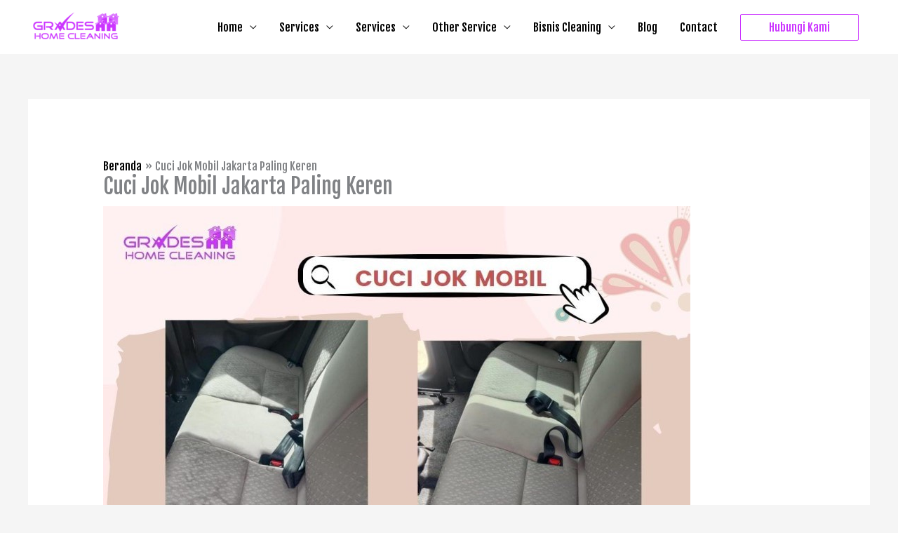

--- FILE ---
content_type: text/html; charset=UTF-8
request_url: https://gradeshomecleaning.com/cuci-jok-mobil-jakarta-paling-keren/
body_size: 22616
content:
<!DOCTYPE html>
<html lang="id">
<head>
<meta charset="UTF-8">
<meta name="viewport" content="width=device-width, initial-scale=1">
	<link rel="profile" href="https://gmpg.org/xfn/11"> 
	<meta name='robots' content='index, follow, max-image-preview:large, max-snippet:-1, max-video-preview:-1' />

	<!-- This site is optimized with the Yoast SEO plugin v26.8 - https://yoast.com/product/yoast-seo-wordpress/ -->
	<title>Cuci Jok Mobil Jakarta Paling Keren - Grades Home Cleaning</title>
	<meta name="description" content="Cara tercepat, terbersih dan termurah membersihkan interior mobil anda: Cuci Jok Mobil Jakarta dari Grades Home Cleaning - 0812 2209 9704 ( Call/WA )" />
	<link rel="canonical" href="https://gradeshomecleaning.com/cuci-jok-mobil-jakarta-paling-keren/" />
	<meta property="og:locale" content="id_ID" />
	<meta property="og:type" content="article" />
	<meta property="og:title" content="Cuci Jok Mobil Jakarta Paling Keren - Grades Home Cleaning" />
	<meta property="og:description" content="Cara tercepat, terbersih dan termurah membersihkan interior mobil anda: Cuci Jok Mobil Jakarta dari Grades Home Cleaning - 0812 2209 9704 ( Call/WA )" />
	<meta property="og:url" content="https://gradeshomecleaning.com/cuci-jok-mobil-jakarta-paling-keren/" />
	<meta property="og:site_name" content="Grades Home Cleaning" />
	<meta property="article:modified_time" content="2025-12-13T23:20:10+00:00" />
	<meta property="og:image" content="https://gradeshomecleaning.com/wp-content/uploads/2023/09/Cuci-Jok-Mobil-Jakarta.jpg" />
	<meta property="og:image:width" content="837" />
	<meta property="og:image:height" content="771" />
	<meta property="og:image:type" content="image/jpeg" />
	<meta name="twitter:card" content="summary_large_image" />
	<meta name="twitter:label1" content="Estimasi waktu membaca" />
	<meta name="twitter:data1" content="5 menit" />
	<script type="application/ld+json" class="yoast-schema-graph">{"@context":"https://schema.org","@graph":[{"@type":"WebPage","@id":"https://gradeshomecleaning.com/cuci-jok-mobil-jakarta-paling-keren/","url":"https://gradeshomecleaning.com/cuci-jok-mobil-jakarta-paling-keren/","name":"Cuci Jok Mobil Jakarta Paling Keren - Grades Home Cleaning","isPartOf":{"@id":"https://gradeshomecleaning.com/#website"},"primaryImageOfPage":{"@id":"https://gradeshomecleaning.com/cuci-jok-mobil-jakarta-paling-keren/#primaryimage"},"image":{"@id":"https://gradeshomecleaning.com/cuci-jok-mobil-jakarta-paling-keren/#primaryimage"},"thumbnailUrl":"https://gradeshomecleaning.com/wp-content/uploads/2023/09/Cuci-Jok-Mobil-Jakarta.jpg","datePublished":"2023-09-01T13:26:15+00:00","dateModified":"2025-12-13T23:20:10+00:00","description":"Cara tercepat, terbersih dan termurah membersihkan interior mobil anda: Cuci Jok Mobil Jakarta dari Grades Home Cleaning - 0812 2209 9704 ( Call/WA )","breadcrumb":{"@id":"https://gradeshomecleaning.com/cuci-jok-mobil-jakarta-paling-keren/#breadcrumb"},"inLanguage":"id","potentialAction":[{"@type":"ReadAction","target":["https://gradeshomecleaning.com/cuci-jok-mobil-jakarta-paling-keren/"]}]},{"@type":"ImageObject","inLanguage":"id","@id":"https://gradeshomecleaning.com/cuci-jok-mobil-jakarta-paling-keren/#primaryimage","url":"https://gradeshomecleaning.com/wp-content/uploads/2023/09/Cuci-Jok-Mobil-Jakarta.jpg","contentUrl":"https://gradeshomecleaning.com/wp-content/uploads/2023/09/Cuci-Jok-Mobil-Jakarta.jpg","width":837,"height":771,"caption":"Cuci Jok Mobil Jakarta"},{"@type":"BreadcrumbList","@id":"https://gradeshomecleaning.com/cuci-jok-mobil-jakarta-paling-keren/#breadcrumb","itemListElement":[{"@type":"ListItem","position":1,"name":"Beranda","item":"https://gradeshomecleaning.com/"},{"@type":"ListItem","position":2,"name":"Cuci Jok Mobil Jakarta Paling Keren"}]},{"@type":"WebSite","@id":"https://gradeshomecleaning.com/#website","url":"https://gradeshomecleaning.com/","name":"Grades Home Cleaning","description":"","publisher":{"@id":"https://gradeshomecleaning.com/#organization"},"potentialAction":[{"@type":"SearchAction","target":{"@type":"EntryPoint","urlTemplate":"https://gradeshomecleaning.com/?s={search_term_string}"},"query-input":{"@type":"PropertyValueSpecification","valueRequired":true,"valueName":"search_term_string"}}],"inLanguage":"id"},{"@type":"Organization","@id":"https://gradeshomecleaning.com/#organization","name":"Grades Home Cleaning","url":"https://gradeshomecleaning.com/","logo":{"@type":"ImageObject","inLanguage":"id","@id":"https://gradeshomecleaning.com/#/schema/logo/image/","url":"https://gradeshomecleaning.com/wp-content/uploads/2020/02/cropped-new-logo-1.png","contentUrl":"https://gradeshomecleaning.com/wp-content/uploads/2020/02/cropped-new-logo-1.png","width":400,"height":132,"caption":"Grades Home Cleaning"},"image":{"@id":"https://gradeshomecleaning.com/#/schema/logo/image/"}}]}</script>
	<!-- / Yoast SEO plugin. -->



<script>
dataLayer = [{"title":"Cuci Jok Mobil Jakarta Paling Keren","author":"admin","wordcount":800,"logged_in":"false","page_id":6538,"post_date":"2023-09-01 13:26:15","post_type":"page"}];
</script>
<!-- Google Tag Manager -->
<script>(function(w,d,s,l,i){w[l]=w[l]||[];w[l].push({'gtm.start':
new Date().getTime(),event:'gtm.js'});var f=d.getElementsByTagName(s)[0],
j=d.createElement(s),dl=l!='dataLayer'?'&l='+l:'';j.async=true;j.src=
'https://www.googletagmanager.com/gtm.js?id='+i+dl;f.parentNode.insertBefore(j,f);
})(window,document,'script','dataLayer','GTM-NBRQZSXL');</script>
<!-- End Google Tag Manager -->
<link rel='dns-prefetch' href='//fonts.googleapis.com' />
<link rel="alternate" type="application/rss+xml" title="Grades Home Cleaning &raquo; Feed" href="https://gradeshomecleaning.com/feed/" />
<link rel="alternate" type="application/rss+xml" title="Grades Home Cleaning &raquo; Umpan Komentar" href="https://gradeshomecleaning.com/comments/feed/" />
<link rel="alternate" title="oEmbed (JSON)" type="application/json+oembed" href="https://gradeshomecleaning.com/wp-json/oembed/1.0/embed?url=https%3A%2F%2Fgradeshomecleaning.com%2Fcuci-jok-mobil-jakarta-paling-keren%2F" />
<link rel="alternate" title="oEmbed (XML)" type="text/xml+oembed" href="https://gradeshomecleaning.com/wp-json/oembed/1.0/embed?url=https%3A%2F%2Fgradeshomecleaning.com%2Fcuci-jok-mobil-jakarta-paling-keren%2F&#038;format=xml" />
		<style>
			.lazyload,
			.lazyloading {
				max-width: 100%;
			}
		</style>
		<style id='wp-img-auto-sizes-contain-inline-css'>
img:is([sizes=auto i],[sizes^="auto," i]){contain-intrinsic-size:3000px 1500px}
/*# sourceURL=wp-img-auto-sizes-contain-inline-css */
</style>
<link rel='stylesheet' id='astra-theme-css-css' href='https://gradeshomecleaning.com/wp-content/themes/astra/assets/css/minified/style.min.css?ver=4.12.0' media='all' />
<style id='astra-theme-css-inline-css'>
.ast-no-sidebar .entry-content .alignfull {margin-left: calc( -50vw + 50%);margin-right: calc( -50vw + 50%);max-width: 100vw;width: 100vw;}.ast-no-sidebar .entry-content .alignwide {margin-left: calc(-41vw + 50%);margin-right: calc(-41vw + 50%);max-width: unset;width: unset;}.ast-no-sidebar .entry-content .alignfull .alignfull,.ast-no-sidebar .entry-content .alignfull .alignwide,.ast-no-sidebar .entry-content .alignwide .alignfull,.ast-no-sidebar .entry-content .alignwide .alignwide,.ast-no-sidebar .entry-content .wp-block-column .alignfull,.ast-no-sidebar .entry-content .wp-block-column .alignwide{width: 100%;margin-left: auto;margin-right: auto;}.wp-block-gallery,.blocks-gallery-grid {margin: 0;}.wp-block-separator {max-width: 100px;}.wp-block-separator.is-style-wide,.wp-block-separator.is-style-dots {max-width: none;}.entry-content .has-2-columns .wp-block-column:first-child {padding-right: 10px;}.entry-content .has-2-columns .wp-block-column:last-child {padding-left: 10px;}@media (max-width: 782px) {.entry-content .wp-block-columns .wp-block-column {flex-basis: 100%;}.entry-content .has-2-columns .wp-block-column:first-child {padding-right: 0;}.entry-content .has-2-columns .wp-block-column:last-child {padding-left: 0;}}body .entry-content .wp-block-latest-posts {margin-left: 0;}body .entry-content .wp-block-latest-posts li {list-style: none;}.ast-no-sidebar .ast-container .entry-content .wp-block-latest-posts {margin-left: 0;}.ast-header-break-point .entry-content .alignwide {margin-left: auto;margin-right: auto;}.entry-content .blocks-gallery-item img {margin-bottom: auto;}.wp-block-pullquote {border-top: 4px solid #555d66;border-bottom: 4px solid #555d66;color: #40464d;}:root{--ast-post-nav-space:0;--ast-container-default-xlg-padding:6.67em;--ast-container-default-lg-padding:5.67em;--ast-container-default-slg-padding:4.34em;--ast-container-default-md-padding:3.34em;--ast-container-default-sm-padding:6.67em;--ast-container-default-xs-padding:2.4em;--ast-container-default-xxs-padding:1.4em;--ast-code-block-background:#EEEEEE;--ast-comment-inputs-background:#FAFAFA;--ast-normal-container-width:1200px;--ast-narrow-container-width:750px;--ast-blog-title-font-weight:normal;--ast-blog-meta-weight:inherit;--ast-global-color-primary:var(--ast-global-color-5);--ast-global-color-secondary:var(--ast-global-color-4);--ast-global-color-alternate-background:var(--ast-global-color-7);--ast-global-color-subtle-background:var(--ast-global-color-6);--ast-bg-style-guide:var( --ast-global-color-secondary,--ast-global-color-5 );--ast-shadow-style-guide:0px 0px 4px 0 #00000057;--ast-global-dark-bg-style:#fff;--ast-global-dark-lfs:#fbfbfb;--ast-widget-bg-color:#fafafa;--ast-wc-container-head-bg-color:#fbfbfb;--ast-title-layout-bg:#eeeeee;--ast-search-border-color:#e7e7e7;--ast-lifter-hover-bg:#e6e6e6;--ast-gallery-block-color:#000;--srfm-color-input-label:var(--ast-global-color-2);}html{font-size:100%;}a,.page-title{color:#000000;}a:hover,a:focus{color:#cb34ff;}body,button,input,select,textarea,.ast-button,.ast-custom-button{font-family:'Fjalla One',sans-serif;font-weight:400;font-size:16px;font-size:1rem;}blockquote{color:#000000;}h1,h2,h3,h4,h5,h6,.entry-content :where(h1,h2,h3,h4,h5,h6),.site-title,.site-title a{font-family:'Fjalla One',sans-serif;font-weight:400;}.ast-site-identity .site-title a{color:var(--ast-global-color-2);}.site-title{font-size:35px;font-size:2.1875rem;display:none;}header .custom-logo-link img{max-width:135px;width:135px;}.astra-logo-svg{width:135px;}.site-header .site-description{font-size:15px;font-size:0.9375rem;display:none;}.entry-title{font-size:40px;font-size:2.5rem;}.archive .ast-article-post .ast-article-inner,.blog .ast-article-post .ast-article-inner,.archive .ast-article-post .ast-article-inner:hover,.blog .ast-article-post .ast-article-inner:hover{overflow:hidden;}h1,.entry-content :where(h1){font-size:65px;font-size:4.0625rem;font-family:'Fjalla One',sans-serif;line-height:1.4em;}h2,.entry-content :where(h2){font-size:60px;font-size:3.75rem;font-family:'Fjalla One',sans-serif;line-height:1.3em;}h3,.entry-content :where(h3){font-size:45px;font-size:2.8125rem;font-family:'Fjalla One',sans-serif;line-height:1.3em;}h4,.entry-content :where(h4){font-size:30px;font-size:1.875rem;line-height:1.2em;font-family:'Fjalla One',sans-serif;}h5,.entry-content :where(h5){font-size:22px;font-size:1.375rem;line-height:1.2em;font-family:'Fjalla One',sans-serif;}h6,.entry-content :where(h6){font-size:15px;font-size:0.9375rem;line-height:1.25em;font-family:'Fjalla One',sans-serif;}::selection{background-color:#ffffff;color:#000000;}body,h1,h2,h3,h4,h5,h6,.entry-title a,.entry-content :where(h1,h2,h3,h4,h5,h6){color:#000000;}.tagcloud a:hover,.tagcloud a:focus,.tagcloud a.current-item{color:#ffffff;border-color:#000000;background-color:#000000;}input:focus,input[type="text"]:focus,input[type="email"]:focus,input[type="url"]:focus,input[type="password"]:focus,input[type="reset"]:focus,input[type="search"]:focus,textarea:focus{border-color:#000000;}input[type="radio"]:checked,input[type=reset],input[type="checkbox"]:checked,input[type="checkbox"]:hover:checked,input[type="checkbox"]:focus:checked,input[type=range]::-webkit-slider-thumb{border-color:#000000;background-color:#000000;box-shadow:none;}.site-footer a:hover + .post-count,.site-footer a:focus + .post-count{background:#000000;border-color:#000000;}.single .nav-links .nav-previous,.single .nav-links .nav-next{color:#000000;}.entry-meta,.entry-meta *{line-height:1.45;color:#000000;}.entry-meta a:not(.ast-button):hover,.entry-meta a:not(.ast-button):hover *,.entry-meta a:not(.ast-button):focus,.entry-meta a:not(.ast-button):focus *,.page-links > .page-link,.page-links .page-link:hover,.post-navigation a:hover{color:#cb34ff;}#cat option,.secondary .calendar_wrap thead a,.secondary .calendar_wrap thead a:visited{color:#000000;}.secondary .calendar_wrap #today,.ast-progress-val span{background:#000000;}.secondary a:hover + .post-count,.secondary a:focus + .post-count{background:#000000;border-color:#000000;}.calendar_wrap #today > a{color:#ffffff;}.page-links .page-link,.single .post-navigation a{color:#000000;}.ast-header-break-point .main-header-bar .ast-button-wrap .menu-toggle{border-radius:0px;}.ast-search-menu-icon .search-form button.search-submit{padding:0 4px;}.ast-search-menu-icon form.search-form{padding-right:0;}.ast-header-search .ast-search-menu-icon.ast-dropdown-active .search-form,.ast-header-search .ast-search-menu-icon.ast-dropdown-active .search-field:focus{transition:all 0.2s;}.search-form input.search-field:focus{outline:none;}.widget-title,.widget .wp-block-heading{font-size:22px;font-size:1.375rem;color:#000000;}.ast-search-menu-icon.slide-search a:focus-visible:focus-visible,.astra-search-icon:focus-visible,#close:focus-visible,a:focus-visible,.ast-menu-toggle:focus-visible,.site .skip-link:focus-visible,.wp-block-loginout input:focus-visible,.wp-block-search.wp-block-search__button-inside .wp-block-search__inside-wrapper,.ast-header-navigation-arrow:focus-visible,.ast-orders-table__row .ast-orders-table__cell:focus-visible,a#ast-apply-coupon:focus-visible,#ast-apply-coupon:focus-visible,#close:focus-visible,.button.search-submit:focus-visible,#search_submit:focus,.normal-search:focus-visible,.ast-header-account-wrap:focus-visible,.astra-cart-drawer-close:focus,.ast-single-variation:focus,.ast-button:focus,.ast-builder-button-wrap:has(.ast-custom-button-link:focus),.ast-builder-button-wrap .ast-custom-button-link:focus{outline-style:dotted;outline-color:inherit;outline-width:thin;}input:focus,input[type="text"]:focus,input[type="email"]:focus,input[type="url"]:focus,input[type="password"]:focus,input[type="reset"]:focus,input[type="search"]:focus,input[type="number"]:focus,textarea:focus,.wp-block-search__input:focus,[data-section="section-header-mobile-trigger"] .ast-button-wrap .ast-mobile-menu-trigger-minimal:focus,.ast-mobile-popup-drawer.active .menu-toggle-close:focus,#ast-scroll-top:focus,#coupon_code:focus,#ast-coupon-code:focus{border-style:dotted;border-color:inherit;border-width:thin;}input{outline:none;}.main-header-menu .menu-link,.ast-header-custom-item a{color:#000000;}.main-header-menu .menu-item:hover > .menu-link,.main-header-menu .menu-item:hover > .ast-menu-toggle,.main-header-menu .ast-masthead-custom-menu-items a:hover,.main-header-menu .menu-item.focus > .menu-link,.main-header-menu .menu-item.focus > .ast-menu-toggle,.main-header-menu .current-menu-item > .menu-link,.main-header-menu .current-menu-ancestor > .menu-link,.main-header-menu .current-menu-item > .ast-menu-toggle,.main-header-menu .current-menu-ancestor > .ast-menu-toggle{color:#000000;}.header-main-layout-3 .ast-main-header-bar-alignment{margin-right:auto;}.header-main-layout-2 .site-header-section-left .ast-site-identity{text-align:left;}.ast-logo-title-inline .site-logo-img{padding-right:1em;}.site-logo-img img{ transition:all 0.2s linear;}body .ast-oembed-container *{position:absolute;top:0;width:100%;height:100%;left:0;}body .wp-block-embed-pocket-casts .ast-oembed-container *{position:unset;}.ast-header-break-point .ast-mobile-menu-buttons-minimal.menu-toggle{background:transparent;color:#000000;}.ast-header-break-point .ast-mobile-menu-buttons-outline.menu-toggle{background:transparent;border:1px solid #000000;color:#000000;}.ast-header-break-point .ast-mobile-menu-buttons-fill.menu-toggle{background:#000000;color:#ffffff;}.ast-single-post-featured-section + article {margin-top: 2em;}.site-content .ast-single-post-featured-section img {width: 100%;overflow: hidden;object-fit: cover;}.site > .ast-single-related-posts-container {margin-top: 0;}@media (min-width: 922px) {.ast-desktop .ast-container--narrow {max-width: var(--ast-narrow-container-width);margin: 0 auto;}}.footer-adv .footer-adv-overlay{border-top-style:solid;border-top-color:#cb34ff;}.footer-adv-overlay{background-color:#cb34ff;;}.wp-block-buttons.aligncenter{justify-content:center;}@media (max-width:782px){.entry-content .wp-block-columns .wp-block-column{margin-left:0px;}}.wp-block-image.aligncenter{margin-left:auto;margin-right:auto;}.wp-block-table.aligncenter{margin-left:auto;margin-right:auto;}.wp-block-buttons .wp-block-button.is-style-outline .wp-block-button__link.wp-element-button,.ast-outline-button,.wp-block-uagb-buttons-child .uagb-buttons-repeater.ast-outline-button{border-color:#cb34ff;border-top-width:2px;border-right-width:2px;border-bottom-width:2px;border-left-width:2px;font-family:inherit;font-weight:inherit;line-height:1em;border-top-left-radius:2px;border-top-right-radius:2px;border-bottom-right-radius:2px;border-bottom-left-radius:2px;}.wp-block-button.is-style-outline .wp-block-button__link:hover,.wp-block-buttons .wp-block-button.is-style-outline .wp-block-button__link:focus,.wp-block-buttons .wp-block-button.is-style-outline > .wp-block-button__link:not(.has-text-color):hover,.wp-block-buttons .wp-block-button.wp-block-button__link.is-style-outline:not(.has-text-color):hover,.ast-outline-button:hover,.ast-outline-button:focus,.wp-block-uagb-buttons-child .uagb-buttons-repeater.ast-outline-button:hover,.wp-block-uagb-buttons-child .uagb-buttons-repeater.ast-outline-button:focus{background-color:#ffffff;border-color:#000000;}.wp-block-button .wp-block-button__link.wp-element-button.is-style-outline:not(.has-background),.wp-block-button.is-style-outline>.wp-block-button__link.wp-element-button:not(.has-background),.ast-outline-button{background-color:#ffffff;}.entry-content[data-ast-blocks-layout] > figure{margin-bottom:1em;}@media (max-width:921px){.ast-left-sidebar #content > .ast-container{display:flex;flex-direction:column-reverse;width:100%;}.ast-separate-container .ast-article-post,.ast-separate-container .ast-article-single{padding:1.5em 2.14em;}.ast-author-box img.avatar{margin:20px 0 0 0;}}@media (min-width:922px){.ast-separate-container.ast-right-sidebar #primary,.ast-separate-container.ast-left-sidebar #primary{border:0;}.search-no-results.ast-separate-container #primary{margin-bottom:4em;}}.wp-block-button .wp-block-button__link{color:#cb34ff;}.wp-block-button .wp-block-button__link:hover,.wp-block-button .wp-block-button__link:focus{color:#000000;background-color:#ffffff;border-color:#000000;}.wp-block-button .wp-block-button__link{border-style:solid;border-top-width:1px;border-right-width:1px;border-left-width:1px;border-bottom-width:1px;border-color:#cb34ff;background-color:#ffffff;color:#cb34ff;font-family:inherit;font-weight:inherit;line-height:1em;border-top-left-radius:2px;border-top-right-radius:2px;border-bottom-right-radius:2px;border-bottom-left-radius:2px;padding-top:10px;padding-right:40px;padding-bottom:10px;padding-left:40px;}.menu-toggle,button,.ast-button,.ast-custom-button,.button,input#submit,input[type="button"],input[type="submit"],input[type="reset"]{border-style:solid;border-top-width:1px;border-right-width:1px;border-left-width:1px;border-bottom-width:1px;color:#cb34ff;border-color:#cb34ff;background-color:#ffffff;padding-top:10px;padding-right:40px;padding-bottom:10px;padding-left:40px;font-family:inherit;font-weight:inherit;line-height:1em;border-top-left-radius:2px;border-top-right-radius:2px;border-bottom-right-radius:2px;border-bottom-left-radius:2px;}button:focus,.menu-toggle:hover,button:hover,.ast-button:hover,.ast-custom-button:hover .button:hover,.ast-custom-button:hover ,input[type=reset]:hover,input[type=reset]:focus,input#submit:hover,input#submit:focus,input[type="button"]:hover,input[type="button"]:focus,input[type="submit"]:hover,input[type="submit"]:focus{color:#000000;background-color:#ffffff;border-color:#000000;}@media (max-width:921px){.ast-mobile-header-stack .main-header-bar .ast-search-menu-icon{display:inline-block;}.ast-header-break-point.ast-header-custom-item-outside .ast-mobile-header-stack .main-header-bar .ast-search-icon{margin:0;}.ast-comment-avatar-wrap img{max-width:2.5em;}.ast-comment-meta{padding:0 1.8888em 1.3333em;}.ast-separate-container .ast-comment-list li.depth-1{padding:1.5em 2.14em;}.ast-separate-container .comment-respond{padding:2em 2.14em;}}@media (min-width:544px){.ast-container{max-width:100%;}}@media (max-width:544px){.ast-separate-container .ast-article-post,.ast-separate-container .ast-article-single,.ast-separate-container .comments-title,.ast-separate-container .ast-archive-description{padding:1.5em 1em;}.ast-separate-container #content .ast-container{padding-left:0.54em;padding-right:0.54em;}.ast-separate-container .ast-comment-list .bypostauthor{padding:.5em;}.ast-search-menu-icon.ast-dropdown-active .search-field{width:170px;}.site-branding img,.site-header .site-logo-img .custom-logo-link img{max-width:100%;}} #ast-mobile-header .ast-site-header-cart-li a{pointer-events:none;}.ast-no-sidebar.ast-separate-container .entry-content .alignfull {margin-left: -6.67em;margin-right: -6.67em;width: auto;}@media (max-width: 1200px) {.ast-no-sidebar.ast-separate-container .entry-content .alignfull {margin-left: -2.4em;margin-right: -2.4em;}}@media (max-width: 768px) {.ast-no-sidebar.ast-separate-container .entry-content .alignfull {margin-left: -2.14em;margin-right: -2.14em;}}@media (max-width: 544px) {.ast-no-sidebar.ast-separate-container .entry-content .alignfull {margin-left: -1em;margin-right: -1em;}}.ast-no-sidebar.ast-separate-container .entry-content .alignwide {margin-left: -20px;margin-right: -20px;}.ast-no-sidebar.ast-separate-container .entry-content .wp-block-column .alignfull,.ast-no-sidebar.ast-separate-container .entry-content .wp-block-column .alignwide {margin-left: auto;margin-right: auto;width: 100%;}@media (max-width:921px){.site-title{display:none;}.site-header .site-description{display:none;}h1,.entry-content :where(h1){font-size:30px;}h2,.entry-content :where(h2){font-size:25px;}h3,.entry-content :where(h3){font-size:20px;}}@media (max-width:544px){.site-title{display:none;}.site-header .site-description{display:none;}h1,.entry-content :where(h1){font-size:30px;}h2,.entry-content :where(h2){font-size:25px;}h3,.entry-content :where(h3){font-size:20px;}}@media (max-width:921px){html{font-size:91.2%;}}@media (max-width:544px){html{font-size:91.2%;}}@media (min-width:922px){.ast-container{max-width:1240px;}}@font-face {font-family: "Astra";src: url(https://gradeshomecleaning.com/wp-content/themes/astra/assets/fonts/astra.woff) format("woff"),url(https://gradeshomecleaning.com/wp-content/themes/astra/assets/fonts/astra.ttf) format("truetype"),url(https://gradeshomecleaning.com/wp-content/themes/astra/assets/fonts/astra.svg#astra) format("svg");font-weight: normal;font-style: normal;font-display: fallback;}@media (max-width:921px) {.main-header-bar .main-header-bar-navigation{display:none;}}.ast-desktop .main-header-menu.submenu-with-border .sub-menu,.ast-desktop .main-header-menu.submenu-with-border .astra-full-megamenu-wrapper{border-color:#eaeaea;}.ast-desktop .main-header-menu.submenu-with-border .sub-menu{border-style:solid;}.ast-desktop .main-header-menu.submenu-with-border .sub-menu .sub-menu{top:-0px;}.ast-desktop .main-header-menu.submenu-with-border .sub-menu .menu-link,.ast-desktop .main-header-menu.submenu-with-border .children .menu-link{border-bottom-width:1px;border-style:solid;border-color:#eaeaea;}@media (min-width:922px){.main-header-menu .sub-menu .menu-item.ast-left-align-sub-menu:hover > .sub-menu,.main-header-menu .sub-menu .menu-item.ast-left-align-sub-menu.focus > .sub-menu{margin-left:-0px;}}.ast-small-footer{border-top-style:solid;border-top-width:1px;border-top-color:#7a7a7a;}.site .comments-area{padding-bottom:3em;}.ast-header-break-point .main-navigation ul .button-custom-menu-item .menu-link {padding: 0 20px;display: inline-block;width: 100%;border-bottom-width: 1px;border-style: solid;border-color: #eaeaea;}.button-custom-menu-item .ast-custom-button-link .ast-custom-button {font-size: inherit;font-family: inherit;font-weight: inherit;}.button-custom-menu-item .ast-custom-button-link .ast-custom-button:hover {transition: all 0.1s ease-in-out;}.ast-header-break-point.ast-header-custom-item-inside .main-header-bar .main-header-bar-navigation .ast-search-icon {display: none;}.ast-header-break-point.ast-header-custom-item-inside .main-header-bar .ast-search-menu-icon .search-form {padding: 0;display: block;overflow: hidden;}.ast-header-break-point .ast-header-custom-item .widget:last-child {margin-bottom: 1em;}.ast-header-custom-item .widget {margin: 0.5em;display: inline-block;vertical-align: middle;}.ast-header-custom-item .widget p {margin-bottom: 0;}.ast-header-custom-item .widget li {width: auto;}.ast-header-custom-item-inside .button-custom-menu-item .menu-link {display: none;}.ast-header-custom-item-inside.ast-header-break-point .button-custom-menu-item .ast-custom-button-link {display: none;}.ast-header-custom-item-inside.ast-header-break-point .button-custom-menu-item .menu-link {display: block;}.ast-header-break-point.ast-header-custom-item-outside .main-header-bar .ast-search-icon {margin-right: 1em;}.ast-header-break-point.ast-header-custom-item-inside .main-header-bar .ast-search-menu-icon .search-field,.ast-header-break-point.ast-header-custom-item-inside .main-header-bar .ast-search-menu-icon.ast-inline-search .search-field {width: 100%;padding-right: 5.5em;}.ast-header-break-point.ast-header-custom-item-inside .main-header-bar .ast-search-menu-icon .search-submit {display: block;position: absolute;height: 100%;top: 0;right: 0;padding: 0 1em;border-radius: 0;}.ast-header-break-point .ast-header-custom-item .ast-masthead-custom-menu-items {padding-left: 20px;padding-right: 20px;margin-bottom: 1em;margin-top: 1em;}.ast-header-custom-item-inside.ast-header-break-point .button-custom-menu-item {padding-left: 0;padding-right: 0;margin-top: 0;margin-bottom: 0;}.astra-icon-down_arrow::after {content: "\e900";font-family: Astra;}.astra-icon-close::after {content: "\e5cd";font-family: Astra;}.astra-icon-drag_handle::after {content: "\e25d";font-family: Astra;}.astra-icon-format_align_justify::after {content: "\e235";font-family: Astra;}.astra-icon-menu::after {content: "\e5d2";font-family: Astra;}.astra-icon-reorder::after {content: "\e8fe";font-family: Astra;}.astra-icon-search::after {content: "\e8b6";font-family: Astra;}.astra-icon-zoom_in::after {content: "\e56b";font-family: Astra;}.astra-icon-check-circle::after {content: "\e901";font-family: Astra;}.astra-icon-shopping-cart::after {content: "\f07a";font-family: Astra;}.astra-icon-shopping-bag::after {content: "\f290";font-family: Astra;}.astra-icon-shopping-basket::after {content: "\f291";font-family: Astra;}.astra-icon-circle-o::after {content: "\e903";font-family: Astra;}.astra-icon-certificate::after {content: "\e902";font-family: Astra;}blockquote {padding: 1.2em;}:root .has-ast-global-color-0-color{color:var(--ast-global-color-0);}:root .has-ast-global-color-0-background-color{background-color:var(--ast-global-color-0);}:root .wp-block-button .has-ast-global-color-0-color{color:var(--ast-global-color-0);}:root .wp-block-button .has-ast-global-color-0-background-color{background-color:var(--ast-global-color-0);}:root .has-ast-global-color-1-color{color:var(--ast-global-color-1);}:root .has-ast-global-color-1-background-color{background-color:var(--ast-global-color-1);}:root .wp-block-button .has-ast-global-color-1-color{color:var(--ast-global-color-1);}:root .wp-block-button .has-ast-global-color-1-background-color{background-color:var(--ast-global-color-1);}:root .has-ast-global-color-2-color{color:var(--ast-global-color-2);}:root .has-ast-global-color-2-background-color{background-color:var(--ast-global-color-2);}:root .wp-block-button .has-ast-global-color-2-color{color:var(--ast-global-color-2);}:root .wp-block-button .has-ast-global-color-2-background-color{background-color:var(--ast-global-color-2);}:root .has-ast-global-color-3-color{color:var(--ast-global-color-3);}:root .has-ast-global-color-3-background-color{background-color:var(--ast-global-color-3);}:root .wp-block-button .has-ast-global-color-3-color{color:var(--ast-global-color-3);}:root .wp-block-button .has-ast-global-color-3-background-color{background-color:var(--ast-global-color-3);}:root .has-ast-global-color-4-color{color:var(--ast-global-color-4);}:root .has-ast-global-color-4-background-color{background-color:var(--ast-global-color-4);}:root .wp-block-button .has-ast-global-color-4-color{color:var(--ast-global-color-4);}:root .wp-block-button .has-ast-global-color-4-background-color{background-color:var(--ast-global-color-4);}:root .has-ast-global-color-5-color{color:var(--ast-global-color-5);}:root .has-ast-global-color-5-background-color{background-color:var(--ast-global-color-5);}:root .wp-block-button .has-ast-global-color-5-color{color:var(--ast-global-color-5);}:root .wp-block-button .has-ast-global-color-5-background-color{background-color:var(--ast-global-color-5);}:root .has-ast-global-color-6-color{color:var(--ast-global-color-6);}:root .has-ast-global-color-6-background-color{background-color:var(--ast-global-color-6);}:root .wp-block-button .has-ast-global-color-6-color{color:var(--ast-global-color-6);}:root .wp-block-button .has-ast-global-color-6-background-color{background-color:var(--ast-global-color-6);}:root .has-ast-global-color-7-color{color:var(--ast-global-color-7);}:root .has-ast-global-color-7-background-color{background-color:var(--ast-global-color-7);}:root .wp-block-button .has-ast-global-color-7-color{color:var(--ast-global-color-7);}:root .wp-block-button .has-ast-global-color-7-background-color{background-color:var(--ast-global-color-7);}:root .has-ast-global-color-8-color{color:var(--ast-global-color-8);}:root .has-ast-global-color-8-background-color{background-color:var(--ast-global-color-8);}:root .wp-block-button .has-ast-global-color-8-color{color:var(--ast-global-color-8);}:root .wp-block-button .has-ast-global-color-8-background-color{background-color:var(--ast-global-color-8);}:root{--ast-global-color-0:#0170B9;--ast-global-color-1:#3a3a3a;--ast-global-color-2:#3a3a3a;--ast-global-color-3:#4B4F58;--ast-global-color-4:#F5F5F5;--ast-global-color-5:#FFFFFF;--ast-global-color-6:#E5E5E5;--ast-global-color-7:#424242;--ast-global-color-8:#000000;}:root {--ast-border-color : #dddddd;}.ast-single-entry-banner {-js-display: flex;display: flex;flex-direction: column;justify-content: center;text-align: center;position: relative;background: var(--ast-title-layout-bg);}.ast-single-entry-banner[data-banner-layout="layout-1"] {max-width: 1200px;background: inherit;padding: 20px 0;}.ast-single-entry-banner[data-banner-width-type="custom"] {margin: 0 auto;width: 100%;}.ast-single-entry-banner + .site-content .entry-header {margin-bottom: 0;}.site .ast-author-avatar {--ast-author-avatar-size: ;}a.ast-underline-text {text-decoration: underline;}.ast-container > .ast-terms-link {position: relative;display: block;}a.ast-button.ast-badge-tax {padding: 4px 8px;border-radius: 3px;font-size: inherit;}header.entry-header{text-align:left;}header.entry-header .entry-title{font-size:30px;font-size:1.875rem;}header.entry-header > *:not(:last-child){margin-bottom:10px;}@media (max-width:921px){header.entry-header{text-align:left;}}@media (max-width:544px){header.entry-header{text-align:left;}}.ast-archive-entry-banner {-js-display: flex;display: flex;flex-direction: column;justify-content: center;text-align: center;position: relative;background: var(--ast-title-layout-bg);}.ast-archive-entry-banner[data-banner-width-type="custom"] {margin: 0 auto;width: 100%;}.ast-archive-entry-banner[data-banner-layout="layout-1"] {background: inherit;padding: 20px 0;text-align: left;}body.archive .ast-archive-description{max-width:1200px;width:100%;text-align:left;padding-top:3em;padding-right:3em;padding-bottom:3em;padding-left:3em;}body.archive .ast-archive-description .ast-archive-title,body.archive .ast-archive-description .ast-archive-title *{font-size:40px;font-size:2.5rem;}body.archive .ast-archive-description > *:not(:last-child){margin-bottom:10px;}@media (max-width:921px){body.archive .ast-archive-description{text-align:left;}}@media (max-width:544px){body.archive .ast-archive-description{text-align:left;}}.ast-breadcrumbs .trail-browse,.ast-breadcrumbs .trail-items,.ast-breadcrumbs .trail-items li{display:inline-block;margin:0;padding:0;border:none;background:inherit;text-indent:0;text-decoration:none;}.ast-breadcrumbs .trail-browse{font-size:inherit;font-style:inherit;font-weight:inherit;color:inherit;}.ast-breadcrumbs .trail-items{list-style:none;}.trail-items li::after{padding:0 0.3em;content:"\00bb";}.trail-items li:last-of-type::after{display:none;}.trail-items li::after{content:"\00bb";}.ast-breadcrumbs-wrapper{text-align:left;}.ast-default-menu-enable.ast-main-header-nav-open.ast-header-break-point .main-header-bar.ast-header-breadcrumb,.ast-main-header-nav-open .main-header-bar.ast-header-breadcrumb{padding-top:1em;padding-bottom:1em;}.ast-header-break-point .main-header-bar.ast-header-breadcrumb{border-bottom-width:1px;border-bottom-color:#eaeaea;border-bottom-style:solid;}.ast-breadcrumbs-wrapper{line-height:1.4;}.ast-breadcrumbs-wrapper .rank-math-breadcrumb p{margin-bottom:0px;}.ast-breadcrumbs-wrapper{display:block;width:100%;}h1,h2,h3,h4,h5,h6,.entry-content :where(h1,h2,h3,h4,h5,h6){color:#cb34ff;}.ast-header-break-point .main-header-bar{border-bottom-width:0;}@media (min-width:922px){.main-header-bar{border-bottom-width:0;}}.main-header-menu .menu-item, #astra-footer-menu .menu-item, .main-header-bar .ast-masthead-custom-menu-items{-js-display:flex;display:flex;-webkit-box-pack:center;-webkit-justify-content:center;-moz-box-pack:center;-ms-flex-pack:center;justify-content:center;-webkit-box-orient:vertical;-webkit-box-direction:normal;-webkit-flex-direction:column;-moz-box-orient:vertical;-moz-box-direction:normal;-ms-flex-direction:column;flex-direction:column;}.main-header-menu > .menu-item > .menu-link, #astra-footer-menu > .menu-item > .menu-link{height:100%;-webkit-box-align:center;-webkit-align-items:center;-moz-box-align:center;-ms-flex-align:center;align-items:center;-js-display:flex;display:flex;}.ast-primary-menu-disabled .main-header-bar .ast-masthead-custom-menu-items{flex:unset;}.main-header-menu .sub-menu .menu-item.menu-item-has-children > .menu-link:after{position:absolute;right:1em;top:50%;transform:translate(0,-50%) rotate(270deg);}.ast-header-break-point .main-header-bar .main-header-bar-navigation .page_item_has_children > .ast-menu-toggle::before, .ast-header-break-point .main-header-bar .main-header-bar-navigation .menu-item-has-children > .ast-menu-toggle::before, .ast-mobile-popup-drawer .main-header-bar-navigation .menu-item-has-children>.ast-menu-toggle::before, .ast-header-break-point .ast-mobile-header-wrap .main-header-bar-navigation .menu-item-has-children > .ast-menu-toggle::before{font-weight:bold;content:"\e900";font-family:Astra;text-decoration:inherit;display:inline-block;}.ast-header-break-point .main-navigation ul.sub-menu .menu-item .menu-link:before{content:"\e900";font-family:Astra;font-size:.65em;text-decoration:inherit;display:inline-block;transform:translate(0, -2px) rotateZ(270deg);margin-right:5px;}.widget_search .search-form:after{font-family:Astra;font-size:1.2em;font-weight:normal;content:"\e8b6";position:absolute;top:50%;right:15px;transform:translate(0, -50%);}.astra-search-icon::before{content:"\e8b6";font-family:Astra;font-style:normal;font-weight:normal;text-decoration:inherit;text-align:center;-webkit-font-smoothing:antialiased;-moz-osx-font-smoothing:grayscale;z-index:3;}.main-header-bar .main-header-bar-navigation .page_item_has_children > a:after, .main-header-bar .main-header-bar-navigation .menu-item-has-children > a:after, .menu-item-has-children .ast-header-navigation-arrow:after{content:"\e900";display:inline-block;font-family:Astra;font-size:.6rem;font-weight:bold;text-rendering:auto;-webkit-font-smoothing:antialiased;-moz-osx-font-smoothing:grayscale;margin-left:10px;line-height:normal;}.menu-item-has-children .sub-menu .ast-header-navigation-arrow:after{margin-left:0;}.ast-mobile-popup-drawer .main-header-bar-navigation .ast-submenu-expanded>.ast-menu-toggle::before{transform:rotateX(180deg);}.ast-header-break-point .main-header-bar-navigation .menu-item-has-children > .menu-link:after{display:none;}@media (min-width:922px){.ast-builder-menu .main-navigation > ul > li:last-child a{margin-right:0;}}.ast-separate-container .ast-article-inner{background-color:transparent;background-image:none;}.ast-separate-container .ast-article-post{background-color:var(--ast-global-color-5);}@media (max-width:921px){.ast-separate-container .ast-article-post{background-color:var(--ast-global-color-5);}}@media (max-width:544px){.ast-separate-container .ast-article-post{background-color:var(--ast-global-color-5);}}.ast-separate-container .ast-article-single:not(.ast-related-post), .ast-separate-container .error-404, .ast-separate-container .no-results, .single.ast-separate-container  .ast-author-meta, .ast-separate-container .related-posts-title-wrapper, .ast-separate-container .comments-count-wrapper, .ast-box-layout.ast-plain-container .site-content, .ast-padded-layout.ast-plain-container .site-content, .ast-separate-container .ast-archive-description, .ast-separate-container .comments-area .comment-respond, .ast-separate-container .comments-area .ast-comment-list li, .ast-separate-container .comments-area .comments-title{background-color:var(--ast-global-color-5);}@media (max-width:921px){.ast-separate-container .ast-article-single:not(.ast-related-post), .ast-separate-container .error-404, .ast-separate-container .no-results, .single.ast-separate-container  .ast-author-meta, .ast-separate-container .related-posts-title-wrapper, .ast-separate-container .comments-count-wrapper, .ast-box-layout.ast-plain-container .site-content, .ast-padded-layout.ast-plain-container .site-content, .ast-separate-container .ast-archive-description{background-color:var(--ast-global-color-5);}}@media (max-width:544px){.ast-separate-container .ast-article-single:not(.ast-related-post), .ast-separate-container .error-404, .ast-separate-container .no-results, .single.ast-separate-container  .ast-author-meta, .ast-separate-container .related-posts-title-wrapper, .ast-separate-container .comments-count-wrapper, .ast-box-layout.ast-plain-container .site-content, .ast-padded-layout.ast-plain-container .site-content, .ast-separate-container .ast-archive-description{background-color:var(--ast-global-color-5);}}.ast-separate-container.ast-two-container #secondary .widget{background-color:var(--ast-global-color-5);}@media (max-width:921px){.ast-separate-container.ast-two-container #secondary .widget{background-color:var(--ast-global-color-5);}}@media (max-width:544px){.ast-separate-container.ast-two-container #secondary .widget{background-color:var(--ast-global-color-5);}}
/*# sourceURL=astra-theme-css-inline-css */
</style>
<link rel='stylesheet' id='astra-google-fonts-css' href='https://fonts.googleapis.com/css?family=Fjalla+One%3A400&#038;display=fallback&#038;ver=4.12.0' media='all' />
<style id='wp-block-library-inline-css'>
:root{--wp-block-synced-color:#7a00df;--wp-block-synced-color--rgb:122,0,223;--wp-bound-block-color:var(--wp-block-synced-color);--wp-editor-canvas-background:#ddd;--wp-admin-theme-color:#007cba;--wp-admin-theme-color--rgb:0,124,186;--wp-admin-theme-color-darker-10:#006ba1;--wp-admin-theme-color-darker-10--rgb:0,107,160.5;--wp-admin-theme-color-darker-20:#005a87;--wp-admin-theme-color-darker-20--rgb:0,90,135;--wp-admin-border-width-focus:2px}@media (min-resolution:192dpi){:root{--wp-admin-border-width-focus:1.5px}}.wp-element-button{cursor:pointer}:root .has-very-light-gray-background-color{background-color:#eee}:root .has-very-dark-gray-background-color{background-color:#313131}:root .has-very-light-gray-color{color:#eee}:root .has-very-dark-gray-color{color:#313131}:root .has-vivid-green-cyan-to-vivid-cyan-blue-gradient-background{background:linear-gradient(135deg,#00d084,#0693e3)}:root .has-purple-crush-gradient-background{background:linear-gradient(135deg,#34e2e4,#4721fb 50%,#ab1dfe)}:root .has-hazy-dawn-gradient-background{background:linear-gradient(135deg,#faaca8,#dad0ec)}:root .has-subdued-olive-gradient-background{background:linear-gradient(135deg,#fafae1,#67a671)}:root .has-atomic-cream-gradient-background{background:linear-gradient(135deg,#fdd79a,#004a59)}:root .has-nightshade-gradient-background{background:linear-gradient(135deg,#330968,#31cdcf)}:root .has-midnight-gradient-background{background:linear-gradient(135deg,#020381,#2874fc)}:root{--wp--preset--font-size--normal:16px;--wp--preset--font-size--huge:42px}.has-regular-font-size{font-size:1em}.has-larger-font-size{font-size:2.625em}.has-normal-font-size{font-size:var(--wp--preset--font-size--normal)}.has-huge-font-size{font-size:var(--wp--preset--font-size--huge)}.has-text-align-center{text-align:center}.has-text-align-left{text-align:left}.has-text-align-right{text-align:right}.has-fit-text{white-space:nowrap!important}#end-resizable-editor-section{display:none}.aligncenter{clear:both}.items-justified-left{justify-content:flex-start}.items-justified-center{justify-content:center}.items-justified-right{justify-content:flex-end}.items-justified-space-between{justify-content:space-between}.screen-reader-text{border:0;clip-path:inset(50%);height:1px;margin:-1px;overflow:hidden;padding:0;position:absolute;width:1px;word-wrap:normal!important}.screen-reader-text:focus{background-color:#ddd;clip-path:none;color:#444;display:block;font-size:1em;height:auto;left:5px;line-height:normal;padding:15px 23px 14px;text-decoration:none;top:5px;width:auto;z-index:100000}html :where(.has-border-color){border-style:solid}html :where([style*=border-top-color]){border-top-style:solid}html :where([style*=border-right-color]){border-right-style:solid}html :where([style*=border-bottom-color]){border-bottom-style:solid}html :where([style*=border-left-color]){border-left-style:solid}html :where([style*=border-width]){border-style:solid}html :where([style*=border-top-width]){border-top-style:solid}html :where([style*=border-right-width]){border-right-style:solid}html :where([style*=border-bottom-width]){border-bottom-style:solid}html :where([style*=border-left-width]){border-left-style:solid}html :where(img[class*=wp-image-]){height:auto;max-width:100%}:where(figure){margin:0 0 1em}html :where(.is-position-sticky){--wp-admin--admin-bar--position-offset:var(--wp-admin--admin-bar--height,0px)}@media screen and (max-width:600px){html :where(.is-position-sticky){--wp-admin--admin-bar--position-offset:0px}}

/*# sourceURL=wp-block-library-inline-css */
</style><style id='global-styles-inline-css'>
:root{--wp--preset--aspect-ratio--square: 1;--wp--preset--aspect-ratio--4-3: 4/3;--wp--preset--aspect-ratio--3-4: 3/4;--wp--preset--aspect-ratio--3-2: 3/2;--wp--preset--aspect-ratio--2-3: 2/3;--wp--preset--aspect-ratio--16-9: 16/9;--wp--preset--aspect-ratio--9-16: 9/16;--wp--preset--color--black: #000000;--wp--preset--color--cyan-bluish-gray: #abb8c3;--wp--preset--color--white: #ffffff;--wp--preset--color--pale-pink: #f78da7;--wp--preset--color--vivid-red: #cf2e2e;--wp--preset--color--luminous-vivid-orange: #ff6900;--wp--preset--color--luminous-vivid-amber: #fcb900;--wp--preset--color--light-green-cyan: #7bdcb5;--wp--preset--color--vivid-green-cyan: #00d084;--wp--preset--color--pale-cyan-blue: #8ed1fc;--wp--preset--color--vivid-cyan-blue: #0693e3;--wp--preset--color--vivid-purple: #9b51e0;--wp--preset--color--ast-global-color-0: var(--ast-global-color-0);--wp--preset--color--ast-global-color-1: var(--ast-global-color-1);--wp--preset--color--ast-global-color-2: var(--ast-global-color-2);--wp--preset--color--ast-global-color-3: var(--ast-global-color-3);--wp--preset--color--ast-global-color-4: var(--ast-global-color-4);--wp--preset--color--ast-global-color-5: var(--ast-global-color-5);--wp--preset--color--ast-global-color-6: var(--ast-global-color-6);--wp--preset--color--ast-global-color-7: var(--ast-global-color-7);--wp--preset--color--ast-global-color-8: var(--ast-global-color-8);--wp--preset--gradient--vivid-cyan-blue-to-vivid-purple: linear-gradient(135deg,rgb(6,147,227) 0%,rgb(155,81,224) 100%);--wp--preset--gradient--light-green-cyan-to-vivid-green-cyan: linear-gradient(135deg,rgb(122,220,180) 0%,rgb(0,208,130) 100%);--wp--preset--gradient--luminous-vivid-amber-to-luminous-vivid-orange: linear-gradient(135deg,rgb(252,185,0) 0%,rgb(255,105,0) 100%);--wp--preset--gradient--luminous-vivid-orange-to-vivid-red: linear-gradient(135deg,rgb(255,105,0) 0%,rgb(207,46,46) 100%);--wp--preset--gradient--very-light-gray-to-cyan-bluish-gray: linear-gradient(135deg,rgb(238,238,238) 0%,rgb(169,184,195) 100%);--wp--preset--gradient--cool-to-warm-spectrum: linear-gradient(135deg,rgb(74,234,220) 0%,rgb(151,120,209) 20%,rgb(207,42,186) 40%,rgb(238,44,130) 60%,rgb(251,105,98) 80%,rgb(254,248,76) 100%);--wp--preset--gradient--blush-light-purple: linear-gradient(135deg,rgb(255,206,236) 0%,rgb(152,150,240) 100%);--wp--preset--gradient--blush-bordeaux: linear-gradient(135deg,rgb(254,205,165) 0%,rgb(254,45,45) 50%,rgb(107,0,62) 100%);--wp--preset--gradient--luminous-dusk: linear-gradient(135deg,rgb(255,203,112) 0%,rgb(199,81,192) 50%,rgb(65,88,208) 100%);--wp--preset--gradient--pale-ocean: linear-gradient(135deg,rgb(255,245,203) 0%,rgb(182,227,212) 50%,rgb(51,167,181) 100%);--wp--preset--gradient--electric-grass: linear-gradient(135deg,rgb(202,248,128) 0%,rgb(113,206,126) 100%);--wp--preset--gradient--midnight: linear-gradient(135deg,rgb(2,3,129) 0%,rgb(40,116,252) 100%);--wp--preset--font-size--small: 13px;--wp--preset--font-size--medium: 20px;--wp--preset--font-size--large: 36px;--wp--preset--font-size--x-large: 42px;--wp--preset--spacing--20: 0.44rem;--wp--preset--spacing--30: 0.67rem;--wp--preset--spacing--40: 1rem;--wp--preset--spacing--50: 1.5rem;--wp--preset--spacing--60: 2.25rem;--wp--preset--spacing--70: 3.38rem;--wp--preset--spacing--80: 5.06rem;--wp--preset--shadow--natural: 6px 6px 9px rgba(0, 0, 0, 0.2);--wp--preset--shadow--deep: 12px 12px 50px rgba(0, 0, 0, 0.4);--wp--preset--shadow--sharp: 6px 6px 0px rgba(0, 0, 0, 0.2);--wp--preset--shadow--outlined: 6px 6px 0px -3px rgb(255, 255, 255), 6px 6px rgb(0, 0, 0);--wp--preset--shadow--crisp: 6px 6px 0px rgb(0, 0, 0);}:root { --wp--style--global--content-size: var(--wp--custom--ast-content-width-size);--wp--style--global--wide-size: var(--wp--custom--ast-wide-width-size); }:where(body) { margin: 0; }.wp-site-blocks > .alignleft { float: left; margin-right: 2em; }.wp-site-blocks > .alignright { float: right; margin-left: 2em; }.wp-site-blocks > .aligncenter { justify-content: center; margin-left: auto; margin-right: auto; }:where(.wp-site-blocks) > * { margin-block-start: 24px; margin-block-end: 0; }:where(.wp-site-blocks) > :first-child { margin-block-start: 0; }:where(.wp-site-blocks) > :last-child { margin-block-end: 0; }:root { --wp--style--block-gap: 24px; }:root :where(.is-layout-flow) > :first-child{margin-block-start: 0;}:root :where(.is-layout-flow) > :last-child{margin-block-end: 0;}:root :where(.is-layout-flow) > *{margin-block-start: 24px;margin-block-end: 0;}:root :where(.is-layout-constrained) > :first-child{margin-block-start: 0;}:root :where(.is-layout-constrained) > :last-child{margin-block-end: 0;}:root :where(.is-layout-constrained) > *{margin-block-start: 24px;margin-block-end: 0;}:root :where(.is-layout-flex){gap: 24px;}:root :where(.is-layout-grid){gap: 24px;}.is-layout-flow > .alignleft{float: left;margin-inline-start: 0;margin-inline-end: 2em;}.is-layout-flow > .alignright{float: right;margin-inline-start: 2em;margin-inline-end: 0;}.is-layout-flow > .aligncenter{margin-left: auto !important;margin-right: auto !important;}.is-layout-constrained > .alignleft{float: left;margin-inline-start: 0;margin-inline-end: 2em;}.is-layout-constrained > .alignright{float: right;margin-inline-start: 2em;margin-inline-end: 0;}.is-layout-constrained > .aligncenter{margin-left: auto !important;margin-right: auto !important;}.is-layout-constrained > :where(:not(.alignleft):not(.alignright):not(.alignfull)){max-width: var(--wp--style--global--content-size);margin-left: auto !important;margin-right: auto !important;}.is-layout-constrained > .alignwide{max-width: var(--wp--style--global--wide-size);}body .is-layout-flex{display: flex;}.is-layout-flex{flex-wrap: wrap;align-items: center;}.is-layout-flex > :is(*, div){margin: 0;}body .is-layout-grid{display: grid;}.is-layout-grid > :is(*, div){margin: 0;}body{padding-top: 0px;padding-right: 0px;padding-bottom: 0px;padding-left: 0px;}a:where(:not(.wp-element-button)){text-decoration: none;}:root :where(.wp-element-button, .wp-block-button__link){background-color: #32373c;border-width: 0;color: #fff;font-family: inherit;font-size: inherit;font-style: inherit;font-weight: inherit;letter-spacing: inherit;line-height: inherit;padding-top: calc(0.667em + 2px);padding-right: calc(1.333em + 2px);padding-bottom: calc(0.667em + 2px);padding-left: calc(1.333em + 2px);text-decoration: none;text-transform: inherit;}.has-black-color{color: var(--wp--preset--color--black) !important;}.has-cyan-bluish-gray-color{color: var(--wp--preset--color--cyan-bluish-gray) !important;}.has-white-color{color: var(--wp--preset--color--white) !important;}.has-pale-pink-color{color: var(--wp--preset--color--pale-pink) !important;}.has-vivid-red-color{color: var(--wp--preset--color--vivid-red) !important;}.has-luminous-vivid-orange-color{color: var(--wp--preset--color--luminous-vivid-orange) !important;}.has-luminous-vivid-amber-color{color: var(--wp--preset--color--luminous-vivid-amber) !important;}.has-light-green-cyan-color{color: var(--wp--preset--color--light-green-cyan) !important;}.has-vivid-green-cyan-color{color: var(--wp--preset--color--vivid-green-cyan) !important;}.has-pale-cyan-blue-color{color: var(--wp--preset--color--pale-cyan-blue) !important;}.has-vivid-cyan-blue-color{color: var(--wp--preset--color--vivid-cyan-blue) !important;}.has-vivid-purple-color{color: var(--wp--preset--color--vivid-purple) !important;}.has-ast-global-color-0-color{color: var(--wp--preset--color--ast-global-color-0) !important;}.has-ast-global-color-1-color{color: var(--wp--preset--color--ast-global-color-1) !important;}.has-ast-global-color-2-color{color: var(--wp--preset--color--ast-global-color-2) !important;}.has-ast-global-color-3-color{color: var(--wp--preset--color--ast-global-color-3) !important;}.has-ast-global-color-4-color{color: var(--wp--preset--color--ast-global-color-4) !important;}.has-ast-global-color-5-color{color: var(--wp--preset--color--ast-global-color-5) !important;}.has-ast-global-color-6-color{color: var(--wp--preset--color--ast-global-color-6) !important;}.has-ast-global-color-7-color{color: var(--wp--preset--color--ast-global-color-7) !important;}.has-ast-global-color-8-color{color: var(--wp--preset--color--ast-global-color-8) !important;}.has-black-background-color{background-color: var(--wp--preset--color--black) !important;}.has-cyan-bluish-gray-background-color{background-color: var(--wp--preset--color--cyan-bluish-gray) !important;}.has-white-background-color{background-color: var(--wp--preset--color--white) !important;}.has-pale-pink-background-color{background-color: var(--wp--preset--color--pale-pink) !important;}.has-vivid-red-background-color{background-color: var(--wp--preset--color--vivid-red) !important;}.has-luminous-vivid-orange-background-color{background-color: var(--wp--preset--color--luminous-vivid-orange) !important;}.has-luminous-vivid-amber-background-color{background-color: var(--wp--preset--color--luminous-vivid-amber) !important;}.has-light-green-cyan-background-color{background-color: var(--wp--preset--color--light-green-cyan) !important;}.has-vivid-green-cyan-background-color{background-color: var(--wp--preset--color--vivid-green-cyan) !important;}.has-pale-cyan-blue-background-color{background-color: var(--wp--preset--color--pale-cyan-blue) !important;}.has-vivid-cyan-blue-background-color{background-color: var(--wp--preset--color--vivid-cyan-blue) !important;}.has-vivid-purple-background-color{background-color: var(--wp--preset--color--vivid-purple) !important;}.has-ast-global-color-0-background-color{background-color: var(--wp--preset--color--ast-global-color-0) !important;}.has-ast-global-color-1-background-color{background-color: var(--wp--preset--color--ast-global-color-1) !important;}.has-ast-global-color-2-background-color{background-color: var(--wp--preset--color--ast-global-color-2) !important;}.has-ast-global-color-3-background-color{background-color: var(--wp--preset--color--ast-global-color-3) !important;}.has-ast-global-color-4-background-color{background-color: var(--wp--preset--color--ast-global-color-4) !important;}.has-ast-global-color-5-background-color{background-color: var(--wp--preset--color--ast-global-color-5) !important;}.has-ast-global-color-6-background-color{background-color: var(--wp--preset--color--ast-global-color-6) !important;}.has-ast-global-color-7-background-color{background-color: var(--wp--preset--color--ast-global-color-7) !important;}.has-ast-global-color-8-background-color{background-color: var(--wp--preset--color--ast-global-color-8) !important;}.has-black-border-color{border-color: var(--wp--preset--color--black) !important;}.has-cyan-bluish-gray-border-color{border-color: var(--wp--preset--color--cyan-bluish-gray) !important;}.has-white-border-color{border-color: var(--wp--preset--color--white) !important;}.has-pale-pink-border-color{border-color: var(--wp--preset--color--pale-pink) !important;}.has-vivid-red-border-color{border-color: var(--wp--preset--color--vivid-red) !important;}.has-luminous-vivid-orange-border-color{border-color: var(--wp--preset--color--luminous-vivid-orange) !important;}.has-luminous-vivid-amber-border-color{border-color: var(--wp--preset--color--luminous-vivid-amber) !important;}.has-light-green-cyan-border-color{border-color: var(--wp--preset--color--light-green-cyan) !important;}.has-vivid-green-cyan-border-color{border-color: var(--wp--preset--color--vivid-green-cyan) !important;}.has-pale-cyan-blue-border-color{border-color: var(--wp--preset--color--pale-cyan-blue) !important;}.has-vivid-cyan-blue-border-color{border-color: var(--wp--preset--color--vivid-cyan-blue) !important;}.has-vivid-purple-border-color{border-color: var(--wp--preset--color--vivid-purple) !important;}.has-ast-global-color-0-border-color{border-color: var(--wp--preset--color--ast-global-color-0) !important;}.has-ast-global-color-1-border-color{border-color: var(--wp--preset--color--ast-global-color-1) !important;}.has-ast-global-color-2-border-color{border-color: var(--wp--preset--color--ast-global-color-2) !important;}.has-ast-global-color-3-border-color{border-color: var(--wp--preset--color--ast-global-color-3) !important;}.has-ast-global-color-4-border-color{border-color: var(--wp--preset--color--ast-global-color-4) !important;}.has-ast-global-color-5-border-color{border-color: var(--wp--preset--color--ast-global-color-5) !important;}.has-ast-global-color-6-border-color{border-color: var(--wp--preset--color--ast-global-color-6) !important;}.has-ast-global-color-7-border-color{border-color: var(--wp--preset--color--ast-global-color-7) !important;}.has-ast-global-color-8-border-color{border-color: var(--wp--preset--color--ast-global-color-8) !important;}.has-vivid-cyan-blue-to-vivid-purple-gradient-background{background: var(--wp--preset--gradient--vivid-cyan-blue-to-vivid-purple) !important;}.has-light-green-cyan-to-vivid-green-cyan-gradient-background{background: var(--wp--preset--gradient--light-green-cyan-to-vivid-green-cyan) !important;}.has-luminous-vivid-amber-to-luminous-vivid-orange-gradient-background{background: var(--wp--preset--gradient--luminous-vivid-amber-to-luminous-vivid-orange) !important;}.has-luminous-vivid-orange-to-vivid-red-gradient-background{background: var(--wp--preset--gradient--luminous-vivid-orange-to-vivid-red) !important;}.has-very-light-gray-to-cyan-bluish-gray-gradient-background{background: var(--wp--preset--gradient--very-light-gray-to-cyan-bluish-gray) !important;}.has-cool-to-warm-spectrum-gradient-background{background: var(--wp--preset--gradient--cool-to-warm-spectrum) !important;}.has-blush-light-purple-gradient-background{background: var(--wp--preset--gradient--blush-light-purple) !important;}.has-blush-bordeaux-gradient-background{background: var(--wp--preset--gradient--blush-bordeaux) !important;}.has-luminous-dusk-gradient-background{background: var(--wp--preset--gradient--luminous-dusk) !important;}.has-pale-ocean-gradient-background{background: var(--wp--preset--gradient--pale-ocean) !important;}.has-electric-grass-gradient-background{background: var(--wp--preset--gradient--electric-grass) !important;}.has-midnight-gradient-background{background: var(--wp--preset--gradient--midnight) !important;}.has-small-font-size{font-size: var(--wp--preset--font-size--small) !important;}.has-medium-font-size{font-size: var(--wp--preset--font-size--medium) !important;}.has-large-font-size{font-size: var(--wp--preset--font-size--large) !important;}.has-x-large-font-size{font-size: var(--wp--preset--font-size--x-large) !important;}
/*# sourceURL=global-styles-inline-css */
</style>

<link rel='stylesheet' id='kk-star-ratings-css' href='https://gradeshomecleaning.com/wp-content/plugins/kk-star-ratings/src/core/public/css/kk-star-ratings.min.css?ver=5.4.10.3' media='all' />
<link rel='stylesheet' id='toc-screen-css' href='https://gradeshomecleaning.com/wp-content/plugins/table-of-contents-plus/screen.min.css?ver=2411.1' media='all' />
<link rel='stylesheet' id='megamenu-css' href='https://gradeshomecleaning.com/wp-content/uploads/maxmegamenu/style.css?ver=2d68fa' media='all' />
<link rel='stylesheet' id='dashicons-css' href='https://gradeshomecleaning.com/wp-includes/css/dashicons.min.css?ver=6.9' media='all' />
<script src="https://gradeshomecleaning.com/wp-content/themes/astra/assets/js/minified/flexibility.min.js?ver=4.12.0" id="astra-flexibility-js"></script>
<script id="astra-flexibility-js-after">
typeof flexibility !== "undefined" && flexibility(document.documentElement);
//# sourceURL=astra-flexibility-js-after
</script>
<script src="https://gradeshomecleaning.com/wp-includes/js/jquery/jquery.min.js?ver=3.7.1" id="jquery-core-js"></script>
<script src="https://gradeshomecleaning.com/wp-includes/js/jquery/jquery-migrate.min.js?ver=3.4.1" id="jquery-migrate-js"></script>
<link rel="https://api.w.org/" href="https://gradeshomecleaning.com/wp-json/" /><link rel="alternate" title="JSON" type="application/json" href="https://gradeshomecleaning.com/wp-json/wp/v2/pages/6538" /><link rel="EditURI" type="application/rsd+xml" title="RSD" href="https://gradeshomecleaning.com/xmlrpc.php?rsd" />
<meta name="generator" content="WordPress 6.9" />
<link rel='shortlink' href='https://gradeshomecleaning.com/?p=6538' />
<meta name="facebook-domain-verification" content="ospjivq5uizmdqbkoopc6lquwvu5xm" />		<script>
			document.documentElement.className = document.documentElement.className.replace('no-js', 'js');
		</script>
				<style>
			.no-js img.lazyload {
				display: none;
			}

			figure.wp-block-image img.lazyloading {
				min-width: 150px;
			}

			.lazyload,
			.lazyloading {
				--smush-placeholder-width: 100px;
				--smush-placeholder-aspect-ratio: 1/1;
				width: var(--smush-image-width, var(--smush-placeholder-width)) !important;
				aspect-ratio: var(--smush-image-aspect-ratio, var(--smush-placeholder-aspect-ratio)) !important;
			}

						.lazyload, .lazyloading {
				opacity: 0;
			}

			.lazyloaded {
				opacity: 1;
				transition: opacity 400ms;
				transition-delay: 0ms;
			}

					</style>
		<style>.recentcomments a{display:inline !important;padding:0 !important;margin:0 !important;}</style><link rel="icon" href="https://gradeshomecleaning.com/wp-content/uploads/2015/08/favicon.png" sizes="32x32" />
<link rel="icon" href="https://gradeshomecleaning.com/wp-content/uploads/2015/08/favicon.png" sizes="192x192" />
<link rel="apple-touch-icon" href="https://gradeshomecleaning.com/wp-content/uploads/2015/08/favicon.png" />
<meta name="msapplication-TileImage" content="https://gradeshomecleaning.com/wp-content/uploads/2015/08/favicon.png" />
<style type="text/css">/** Mega Menu CSS: fs **/</style>
<link rel='stylesheet' id='joinchat-css' href='https://gradeshomecleaning.com/wp-content/plugins/creame-whatsapp-me/public/css/joinchat.min.css?ver=6.0.10' media='all' />
<style id='joinchat-inline-css'>
.joinchat{--ch:142;--cs:70%;--cl:49%;--bw:1}
/*# sourceURL=joinchat-inline-css */
</style>
</head>

<body itemtype='https://schema.org/WebPage' itemscope='itemscope' class="wp-singular page-template-default page page-id-6538 wp-custom-logo wp-embed-responsive wp-theme-astra ast-desktop ast-separate-container ast-two-container ast-no-sidebar astra-4.12.0 ast-header-custom-item-inside ast-single-post ast-mobile-inherit-site-logo ast-inherit-site-logo-transparent ast-normal-title-enabled">
<!-- Google Tag Manager (noscript) -->
<noscript><iframe data-src="https://www.googletagmanager.com/ns.html?id=GTM-NBRQZSXL" height="0" width="0" style="display:none;visibility:hidden" src="[data-uri]" class="lazyload" data-load-mode="1"></iframe></noscript>
<!-- End Google Tag Manager (noscript) -->
<a
	class="skip-link screen-reader-text"
	href="#content">
		Lewati ke konten</a>

<div
class="hfeed site" id="page">
			<header
		class="site-header header-main-layout-1 ast-primary-menu-enabled ast-logo-title-inline ast-hide-custom-menu-mobile ast-menu-toggle-icon ast-mobile-header-inline" id="masthead" itemtype="https://schema.org/WPHeader" itemscope="itemscope" itemid="#masthead"		>
			
<div class="main-header-bar-wrap">
	<div class="main-header-bar">
				<div class="ast-container">

			<div class="ast-flex main-header-container">
				
		<div class="site-branding">
			<div
			class="ast-site-identity" itemtype="https://schema.org/Organization" itemscope="itemscope"			>
				<span class="site-logo-img"><a href="https://gradeshomecleaning.com/" class="custom-logo-link" rel="home"><img width="135" height="45" data-src="https://gradeshomecleaning.com/wp-content/uploads/2020/02/cropped-new-logo-1-135x45.png" class="custom-logo lazyload" alt="Grades Home Cleaning" decoding="async" data-srcset="https://gradeshomecleaning.com/wp-content/uploads/2020/02/cropped-new-logo-1-135x45.png 135w, https://gradeshomecleaning.com/wp-content/uploads/2020/02/cropped-new-logo-1-300x99.png 300w, https://gradeshomecleaning.com/wp-content/uploads/2020/02/cropped-new-logo-1.png 400w" data-sizes="(max-width: 135px) 100vw, 135px" src="[data-uri]" style="--smush-placeholder-width: 135px; --smush-placeholder-aspect-ratio: 135/45;" /></a></span>			</div>
		</div>

		<!-- .site-branding -->
				<div class="ast-mobile-menu-buttons">

			
					<div class="ast-button-wrap">
			<button type="button" class="menu-toggle main-header-menu-toggle  ast-mobile-menu-buttons-outline "  aria-controls='primary-menu' aria-expanded='false'>
				<span class="screen-reader-text">Menu Utama</span>
				<span class="ast-icon icon-menu-bars"><span class="menu-toggle-icon"></span></span>							</button>
		</div>
			
			
		</div>
			<div class="ast-main-header-bar-alignment"><div class="main-header-bar-navigation"><nav class="site-navigation ast-flex-grow-1 navigation-accessibility" id="primary-site-navigation" aria-label="Navigasi Situs" itemtype="https://schema.org/SiteNavigationElement" itemscope="itemscope"><div class="main-navigation"><ul id="primary-menu" class="main-header-menu ast-menu-shadow ast-nav-menu ast-flex ast-justify-content-flex-end  submenu-with-border"><li id="menu-item-2584" class="menu-item menu-item-type-custom menu-item-object-custom menu-item-home menu-item-has-children menu-item-2584"><a aria-expanded="false" href="http://gradeshomecleaning.com" class="menu-link">Home</a><button class="ast-menu-toggle" aria-expanded="false" aria-label="Toggle Menu"><span class="ast-icon icon-arrow"></span></button>
<ul class="sub-menu">
	<li id="menu-item-2583" class="menu-item menu-item-type-post_type menu-item-object-page menu-item-2583"><a href="https://gradeshomecleaning.com/profile/" class="menu-link">Profile</a></li>
	<li id="menu-item-2585" class="menu-item menu-item-type-post_type menu-item-object-page menu-item-2585"><a rel="Nofollow" href="https://gradeshomecleaning.com/visi-misi-dan-sistem-nilai/" class="menu-link">Visi, Misi dan Sistem Nilai</a></li>
	<li id="menu-item-2586" class="menu-item menu-item-type-post_type menu-item-object-page menu-item-2586"><a rel="Nofollow" href="https://gradeshomecleaning.com/quality-assurance/" class="menu-link">Quality Assurance</a></li>
	<li id="menu-item-2587" class="menu-item menu-item-type-post_type menu-item-object-page menu-item-2587"><a rel="Nofollow" href="https://gradeshomecleaning.com/training-system/" class="menu-link">Training System</a></li>
	<li id="menu-item-2588" class="menu-item menu-item-type-post_type menu-item-object-page menu-item-2588"><a rel="Nofollow" href="https://gradeshomecleaning.com/struktur-organisasi/" class="menu-link">Struktur Organisasi</a></li>
	<li id="menu-item-4548" class="menu-item menu-item-type-post_type menu-item-object-page menu-item-4548"><a href="https://gradeshomecleaning.com/home/editor-artikel/" class="menu-link">Editor Artikel</a></li>
	<li id="menu-item-5898" class="menu-item menu-item-type-post_type menu-item-object-page menu-item-5898"><a href="https://gradeshomecleaning.com/term-and-condition/" class="menu-link">Term and Condition</a></li>
</ul>
</li>
<li id="menu-item-2589" class="menu-item menu-item-type-custom menu-item-object-custom current-menu-ancestor menu-item-has-children menu-item-2589"><a aria-expanded="false" href="#services" class="menu-link">Services</a><button class="ast-menu-toggle" aria-expanded="false" aria-label="Toggle Menu"><span class="ast-icon icon-arrow"></span></button>
<ul class="sub-menu">
	<li id="menu-item-6079" class="menu-item menu-item-type-custom menu-item-object-custom menu-item-has-children menu-item-6079"><a aria-expanded="false" href="#Bandung" class="menu-link">Bandung</a><button class="ast-menu-toggle" aria-expanded="false" aria-label="Toggle Menu"><span class="ast-icon icon-arrow"></span></button>
	<ul class="sub-menu">
		<li id="menu-item-5358" class="menu-item menu-item-type-custom menu-item-object-custom menu-item-has-children menu-item-5358"><a aria-expanded="false" href="#HomeCleaning" class="menu-link">Home Cleaning</a><button class="ast-menu-toggle" aria-expanded="false" aria-label="Toggle Menu"><span class="ast-icon icon-arrow"></span></button>
		<ul class="sub-menu">
			<li id="menu-item-2590" class="menu-item menu-item-type-post_type menu-item-object-page menu-item-2590"><a href="https://gradeshomecleaning.com/daily-cleaning-service/" class="menu-link">Daily Cleaning</a></li>
			<li id="menu-item-2596" class="menu-item menu-item-type-post_type menu-item-object-page menu-item-2596"><a href="https://gradeshomecleaning.com/general-cleaning/" class="menu-link">General Cleaning</a></li>
			<li id="menu-item-5092" class="menu-item menu-item-type-post_type menu-item-object-page menu-item-5092"><a href="https://gradeshomecleaning.com/home-cleaning/" class="menu-link">Go Klin</a></li>
		</ul>
</li>
		<li id="menu-item-2602" class="menu-item menu-item-type-post_type menu-item-object-page menu-item-2602"><a href="https://gradeshomecleaning.com/toilet-cleaning/" class="menu-link">Salon Toilet</a></li>
		<li id="menu-item-5349" class="menu-item menu-item-type-custom menu-item-object-custom menu-item-has-children menu-item-5349"><a aria-expanded="false" href="#JasaCuci" class="menu-link">Jasa Cuci</a><button class="ast-menu-toggle" aria-expanded="false" aria-label="Toggle Menu"><span class="ast-icon icon-arrow"></span></button>
		<ul class="sub-menu">
			<li id="menu-item-2601" class="menu-item menu-item-type-post_type menu-item-object-page menu-item-2601"><a href="https://gradeshomecleaning.com/cuci-springbed-bandung-jasa-cuci-springbed-bandung-cuci-spring-bed-di-bandung-jasa-cuci-spring-bed-di-bandung/" class="menu-link">Cuci Springbed</a></li>
			<li id="menu-item-4585" class="menu-item menu-item-type-post_type menu-item-object-post menu-item-4585"><a href="https://gradeshomecleaning.com/cuci-sofa-cuci-sofa-bandung-cuci-sofa-bandung-timur-cuci-sofa-di-bandung/" class="menu-link">Cuci Sofa</a></li>
			<li id="menu-item-2599" class="menu-item menu-item-type-post_type menu-item-object-page menu-item-2599"><a href="https://gradeshomecleaning.com/cuci-karpet-bandung-cuci-karpet-di-bandung-jasa-cuci-karpet-bandung-laundry-cuci-karpet-bandung/" class="menu-link">Cuci Karpet</a></li>
			<li id="menu-item-4561" class="menu-item menu-item-type-post_type menu-item-object-post menu-item-4561"><a href="https://gradeshomecleaning.com/jasa-tempat-cuci-jok-mobil-di-bandung/" class="menu-link">Cuci Jok Mobil</a></li>
			<li id="menu-item-4562" class="menu-item menu-item-type-post_type menu-item-object-post menu-item-4562"><a href="https://gradeshomecleaning.com/jasa-cuci-gorden-di-bandung/" class="menu-link">Cuci Gorden</a></li>
			<li id="menu-item-2600" class="menu-item menu-item-type-post_type menu-item-object-page menu-item-2600"><a href="https://gradeshomecleaning.com/sofa-cleaning/" class="menu-link">Cuci Sofa</a></li>
			<li id="menu-item-4661" class="menu-item menu-item-type-post_type menu-item-object-page menu-item-4661"><a href="https://gradeshomecleaning.com/cuci-stroller-bandung/" class="menu-link">Cuci Stroller</a></li>
			<li id="menu-item-5350" class="menu-item menu-item-type-post_type menu-item-object-post menu-item-5350"><a href="https://gradeshomecleaning.com/cuci-dan-service-lampu-kristal/" class="menu-link">Cuci Lampu Hias</a></li>
			<li id="menu-item-6343" class="menu-item menu-item-type-post_type menu-item-object-post menu-item-6343"><a href="https://gradeshomecleaning.com/jasa-cuci-toren-bandung/" class="menu-link">Cuci Toren</a></li>
			<li id="menu-item-6836" class="menu-item menu-item-type-post_type menu-item-object-page menu-item-6836"><a href="https://gradeshomecleaning.com/cuci-mobil-bandung/" class="menu-link">Cuci Mobil</a></li>
		</ul>
</li>
		<li id="menu-item-5359" class="menu-item menu-item-type-custom menu-item-object-custom menu-item-has-children menu-item-5359"><a aria-expanded="false" href="#ContractCleaning" class="menu-link">Contract Cleaning</a><button class="ast-menu-toggle" aria-expanded="false" aria-label="Toggle Menu"><span class="ast-icon icon-arrow"></span></button>
		<ul class="sub-menu">
			<li id="menu-item-2593" class="menu-item menu-item-type-post_type menu-item-object-page menu-item-2593"><a rel="Nofollow" href="https://gradeshomecleaning.com/daily-cleaning-service/cleaning-service-4-x-bulan/" class="menu-link">4x / Bln</a></li>
			<li id="menu-item-2594" class="menu-item menu-item-type-post_type menu-item-object-page menu-item-2594"><a rel="Nofollow" href="https://gradeshomecleaning.com/daily-cleaning-service/cleaning-service-8-x-bulan/" class="menu-link">8x / Bln</a></li>
			<li id="menu-item-2591" class="menu-item menu-item-type-post_type menu-item-object-page menu-item-2591"><a rel="Nofollow" href="https://gradeshomecleaning.com/daily-cleaning-service/cleaning-service-12-x-bulan/" class="menu-link">12x / bln</a></li>
			<li id="menu-item-2592" class="menu-item menu-item-type-post_type menu-item-object-page menu-item-2592"><a rel="Nofollow" href="https://gradeshomecleaning.com/daily-cleaning-service/jasa-bersih-rumah-bandung-jasa-membersihkan-rumah-bandung-jasa-pembersihan-rumah-bandung-jasa-bersih-rumah-di-bandung/" class="menu-link">16x / Bln</a></li>
			<li id="menu-item-2595" class="menu-item menu-item-type-post_type menu-item-object-page menu-item-2595"><a rel="Nofollow" href="https://gradeshomecleaning.com/daily-cleaning-service/jasa-bersih-rumah-bandung-jasa-membersihkan-rumah-bandung-jasa-pembersihan-rumah-bandung-jasa-bersih-rumah-di-bandung-3/" class="menu-link">Tiap Hari</a></li>
		</ul>
</li>
		<li id="menu-item-2598" class="menu-item menu-item-type-post_type menu-item-object-page menu-item-2598"><a href="https://gradeshomecleaning.com/poles-marmer-jasa-poles-marmer-poles-marmer-bandung-poles-lantai/" class="menu-link">Poles Lantai</a></li>
		<li id="menu-item-3829" class="menu-item menu-item-type-post_type menu-item-object-page menu-item-3829"><a href="https://gradeshomecleaning.com/jasa-sedot-tungau/" class="menu-link">Vacuum Tungau</a></li>
		<li id="menu-item-2604" class="menu-item menu-item-type-post_type menu-item-object-page menu-item-2604"><a href="https://gradeshomecleaning.com/cleaning-service-bandung-cleaning-service-cleaning-service-di-bandung-jasa-cleaning-service/" class="menu-link">Cleaning Service</a></li>
		<li id="menu-item-4563" class="menu-item menu-item-type-post_type menu-item-object-post menu-item-4563"><a href="https://gradeshomecleaning.com/jasa-cleaning-service-apartemen-paling-bersih-di-bandung/" class="menu-link">Cleaning Apartemen</a></li>
		<li id="menu-item-4564" class="menu-item menu-item-type-post_type menu-item-object-post menu-item-4564"><a href="https://gradeshomecleaning.com/jasa-bersih-kost-bandung-cleaning-service-kost-jasa-cleaning-service-kost-jasa-bersih-kost/" class="menu-link">Cleaning Kost</a></li>
		<li id="menu-item-6604" class="menu-item menu-item-type-post_type menu-item-object-page menu-item-6604"><a href="https://gradeshomecleaning.com/jasa-pembersih-grease-trap/" class="menu-link">Cleaning Grease Trap</a></li>
	</ul>
</li>
	<li id="menu-item-5540" class="menu-item menu-item-type-custom menu-item-object-custom menu-item-has-children menu-item-5540"><a aria-expanded="false" href="#Tangerang" class="menu-link">Tangerang</a><button class="ast-menu-toggle" aria-expanded="false" aria-label="Toggle Menu"><span class="ast-icon icon-arrow"></span></button>
	<ul class="sub-menu">
		<li id="menu-item-5501" class="menu-item menu-item-type-post_type menu-item-object-page menu-item-5501"><a href="https://gradeshomecleaning.com/jasa-bersih-rumah-tangerang/" class="menu-link">Home Cleaning</a></li>
		<li id="menu-item-5538" class="menu-item menu-item-type-post_type menu-item-object-page menu-item-5538"><a href="https://gradeshomecleaning.com/jasa-bersih-kamar-mandi-tangerang/" class="menu-link">Salon Toilet</a></li>
		<li id="menu-item-5532" class="menu-item menu-item-type-custom menu-item-object-custom menu-item-has-children menu-item-5532"><a aria-expanded="false" href="#Jasa%20Cuci" class="menu-link">Jasa Cuci</a><button class="ast-menu-toggle" aria-expanded="false" aria-label="Toggle Menu"><span class="ast-icon icon-arrow"></span></button>
		<ul class="sub-menu">
			<li id="menu-item-5499" class="menu-item menu-item-type-post_type menu-item-object-page menu-item-5499"><a href="https://gradeshomecleaning.com/cuci-sofa-tangerang/" class="menu-link">Cuci Sofa</a></li>
			<li id="menu-item-5498" class="menu-item menu-item-type-post_type menu-item-object-page menu-item-5498"><a href="https://gradeshomecleaning.com/cuci-springbed-tangerang/" class="menu-link">Cuci Springbed</a></li>
			<li id="menu-item-5496" class="menu-item menu-item-type-post_type menu-item-object-page menu-item-5496"><a href="https://gradeshomecleaning.com/cuci-jok-mobil-tangerang/" class="menu-link">Cuci Jok Mobil</a></li>
			<li id="menu-item-5497" class="menu-item menu-item-type-post_type menu-item-object-page menu-item-5497"><a href="https://gradeshomecleaning.com/cuci-karpet-tangerang/" class="menu-link">Cuci Karpet</a></li>
			<li id="menu-item-5539" class="menu-item menu-item-type-post_type menu-item-object-page menu-item-5539"><a href="https://gradeshomecleaning.com/laundry-stroller-tangerang/" class="menu-link">Laundry Stroller</a></li>
			<li id="menu-item-5535" class="menu-item menu-item-type-post_type menu-item-object-page menu-item-5535"><a href="https://gradeshomecleaning.com/cuci-gorden-tangerang/" class="menu-link">Cuci Gorden</a></li>
			<li id="menu-item-5533" class="menu-item menu-item-type-post_type menu-item-object-page menu-item-5533"><a href="https://gradeshomecleaning.com/cuci-lampu-hias-tangerang/" class="menu-link">Cuci Lampu Hias</a></li>
		</ul>
</li>
		<li id="menu-item-7672" class="menu-item menu-item-type-post_type menu-item-object-page menu-item-7672"><a href="https://gradeshomecleaning.com/fogging-disinfektan-tangerang/" class="menu-link">Fogging Disinfektan</a></li>
		<li id="menu-item-5534" class="menu-item menu-item-type-post_type menu-item-object-page menu-item-5534"><a href="https://gradeshomecleaning.com/jasa-pembersih-tungau-tangerang/" class="menu-link">Sedot Tungau</a></li>
		<li id="menu-item-5500" class="menu-item menu-item-type-post_type menu-item-object-page menu-item-5500"><a href="https://gradeshomecleaning.com/cleaning-service-tangerang/" class="menu-link">Cleaning Service</a></li>
		<li id="menu-item-5537" class="menu-item menu-item-type-post_type menu-item-object-page menu-item-5537"><a href="https://gradeshomecleaning.com/cleaning-service-apartemen-tangerang/" class="menu-link">Cleaning Apartemen</a></li>
		<li id="menu-item-5536" class="menu-item menu-item-type-post_type menu-item-object-page menu-item-5536"><a href="https://gradeshomecleaning.com/cleaning-service-kost-tangerang/" class="menu-link">Cleaning Kost</a></li>
		<li id="menu-item-7678" class="menu-item menu-item-type-post_type menu-item-object-page menu-item-7678"><a href="https://gradeshomecleaning.com/jasa-bersih-grease-trap-tangerang/" class="menu-link">Cleaning Grease Trap</a></li>
	</ul>
</li>
	<li id="menu-item-6514" class="menu-item menu-item-type-custom menu-item-object-custom menu-item-has-children menu-item-6514"><a aria-expanded="false" href="#Bekasi" class="menu-link">Bekasi</a><button class="ast-menu-toggle" aria-expanded="false" aria-label="Toggle Menu"><span class="ast-icon icon-arrow"></span></button>
	<ul class="sub-menu">
		<li id="menu-item-7647" class="menu-item menu-item-type-post_type menu-item-object-page menu-item-7647"><a href="https://gradeshomecleaning.com/jasa-bersih-rumah-bekasi/" class="menu-link">Home Cleaning</a></li>
		<li id="menu-item-7654" class="menu-item menu-item-type-post_type menu-item-object-page menu-item-7654"><a href="https://gradeshomecleaning.com/jasa-bersih-apartemen-bekasi/" class="menu-link">Cleaning Apartemen</a></li>
		<li id="menu-item-6579" class="menu-item menu-item-type-custom menu-item-object-custom menu-item-has-children menu-item-6579"><a aria-expanded="false" href="#" class="menu-link">Jasa Cuci</a><button class="ast-menu-toggle" aria-expanded="false" aria-label="Toggle Menu"><span class="ast-icon icon-arrow"></span></button>
		<ul class="sub-menu">
			<li id="menu-item-6513" class="menu-item menu-item-type-post_type menu-item-object-post menu-item-6513"><a href="https://gradeshomecleaning.com/cuci-sofa-bekasi/" class="menu-link">Cuci Sofa</a></li>
			<li id="menu-item-6512" class="menu-item menu-item-type-post_type menu-item-object-post menu-item-6512"><a href="https://gradeshomecleaning.com/cuci-springbed-bekasi/" class="menu-link">Cuci Springbed</a></li>
			<li id="menu-item-6511" class="menu-item menu-item-type-post_type menu-item-object-post menu-item-6511"><a href="https://gradeshomecleaning.com/cuci-jok-mobil-bekasi/" class="menu-link">Cuci Jok Mobil</a></li>
			<li id="menu-item-6510" class="menu-item menu-item-type-post_type menu-item-object-post menu-item-6510"><a href="https://gradeshomecleaning.com/cuci-karpet-bekasi/" class="menu-link">Cuci Karpet</a></li>
			<li id="menu-item-6509" class="menu-item menu-item-type-post_type menu-item-object-post menu-item-6509"><a href="https://gradeshomecleaning.com/cuci-gorden-bekasi/" class="menu-link">Cuci Gorden</a></li>
			<li id="menu-item-6508" class="menu-item menu-item-type-post_type menu-item-object-post menu-item-6508"><a href="https://gradeshomecleaning.com/laundry-stroller-bekasi/" class="menu-link">Laundry Stroller</a></li>
			<li id="menu-item-6505" class="menu-item menu-item-type-post_type menu-item-object-post menu-item-6505"><a href="https://gradeshomecleaning.com/cuci-toren-bekasi/" class="menu-link">Cuci Toren</a></li>
		</ul>
</li>
		<li id="menu-item-6506" class="menu-item menu-item-type-post_type menu-item-object-post menu-item-6506"><a href="https://gradeshomecleaning.com/jasa-pembersih-kamar-mandi-bekasi/" class="menu-link">Salon Toilet</a></li>
		<li id="menu-item-7663" class="menu-item menu-item-type-post_type menu-item-object-page menu-item-7663"><a href="https://gradeshomecleaning.com/jasa-bersih-kost-bekasi/" class="menu-link">Cleaning Kost</a></li>
		<li id="menu-item-6507" class="menu-item menu-item-type-post_type menu-item-object-post menu-item-6507"><a href="https://gradeshomecleaning.com/fogging-disinfektan-bekasi/" class="menu-link">Fogging Disinfektan</a></li>
		<li id="menu-item-7668" class="menu-item menu-item-type-post_type menu-item-object-page menu-item-7668"><a href="https://gradeshomecleaning.com/jasa-bersih-grease-trap-bekasi/" class="menu-link">Cleaning Grease Trap</a></li>
		<li id="menu-item-7664" class="menu-item menu-item-type-post_type menu-item-object-page menu-item-7664"><a href="https://gradeshomecleaning.com/sedot-tungau-bekasi/" class="menu-link">Sedot Tungau</a></li>
	</ul>
</li>
	<li id="menu-item-6532" class="menu-item menu-item-type-custom menu-item-object-custom current-menu-ancestor menu-item-has-children menu-item-6532"><a aria-expanded="false" href="#" class="menu-link">Jakarta</a><button class="ast-menu-toggle" aria-expanded="false" aria-label="Toggle Menu"><span class="ast-icon icon-arrow"></span></button>
	<ul class="sub-menu">
		<li id="menu-item-6578" class="menu-item menu-item-type-custom menu-item-object-custom current-menu-ancestor current-menu-parent menu-item-has-children menu-item-6578"><a aria-expanded="false" href="#" class="menu-link">Jasa Cuci</a><button class="ast-menu-toggle" aria-expanded="false" aria-label="Toggle Menu"><span class="ast-icon icon-arrow"></span></button>
		<ul class="sub-menu">
			<li id="menu-item-6530" class="menu-item menu-item-type-post_type menu-item-object-page menu-item-6530"><a href="https://gradeshomecleaning.com/cuci-sofa-jakarta/" class="menu-link">Cuci Sofa</a></li>
			<li id="menu-item-6529" class="menu-item menu-item-type-post_type menu-item-object-page menu-item-6529"><a href="https://gradeshomecleaning.com/cuci-springbed-jakarta/" class="menu-link">Cuci Springbed</a></li>
			<li id="menu-item-6543" class="menu-item menu-item-type-post_type menu-item-object-page current-menu-item page_item page-item-6538 current_page_item menu-item-6543"><a href="https://gradeshomecleaning.com/cuci-jok-mobil-jakarta-paling-keren/" aria-current="page" class="menu-link">Cuci Jok</a></li>
			<li id="menu-item-6544" class="menu-item menu-item-type-post_type menu-item-object-page menu-item-6544"><a href="https://gradeshomecleaning.com/cuci-karpet-jakarta/" class="menu-link">Cuci Karpet</a></li>
			<li id="menu-item-6562" class="menu-item menu-item-type-post_type menu-item-object-page menu-item-6562"><a href="https://gradeshomecleaning.com/cuci-gorden-jakarta/" class="menu-link">Cuci Gorden</a></li>
			<li id="menu-item-6564" class="menu-item menu-item-type-post_type menu-item-object-page menu-item-6564"><a href="https://gradeshomecleaning.com/cuci-stroller-jakarta/" class="menu-link">Cuci Stroller</a></li>
			<li id="menu-item-7702" class="menu-item menu-item-type-post_type menu-item-object-page menu-item-7702"><a href="https://gradeshomecleaning.com/jasa-cuci-grease-trap-jakarta/" class="menu-link">Cuci Grease Trap</a></li>
		</ul>
</li>
		<li id="menu-item-7685" class="menu-item menu-item-type-post_type menu-item-object-page menu-item-7685"><a href="https://gradeshomecleaning.com/jasa-bersih-rumah-jakarta/" class="menu-link">Home Cleaning</a></li>
		<li id="menu-item-7690" class="menu-item menu-item-type-post_type menu-item-object-page menu-item-7690"><a href="https://gradeshomecleaning.com/jasa-bersih-apartemen-jakarta/" class="menu-link">Cleaning Apartemen</a></li>
		<li id="menu-item-7695" class="menu-item menu-item-type-post_type menu-item-object-page menu-item-7695"><a href="https://gradeshomecleaning.com/jasa-bersih-kost-jakarta/" class="menu-link">Cleaning Kost</a></li>
		<li id="menu-item-6563" class="menu-item menu-item-type-post_type menu-item-object-page menu-item-6563"><a href="https://gradeshomecleaning.com/vacuum-tungau-jakarta/" class="menu-link">Vacuum Tungau</a></li>
		<li id="menu-item-6575" class="menu-item menu-item-type-post_type menu-item-object-page menu-item-6575"><a href="https://gradeshomecleaning.com/jasa-bersih-kamar-mandi-jakarta/" class="menu-link">Salon Toilet</a></li>
		<li id="menu-item-6576" class="menu-item menu-item-type-post_type menu-item-object-page menu-item-6576"><a href="https://gradeshomecleaning.com/service-lampu-kristal-jakarta/" class="menu-link">Service Lampu Kristal</a></li>
	</ul>
</li>
	<li id="menu-item-6092" class="menu-item menu-item-type-custom menu-item-object-custom menu-item-has-children menu-item-6092"><a aria-expanded="false" href="#Bogor" class="menu-link">Bogor</a><button class="ast-menu-toggle" aria-expanded="false" aria-label="Toggle Menu"><span class="ast-icon icon-arrow"></span></button>
	<ul class="sub-menu">
		<li id="menu-item-6093" class="menu-item menu-item-type-custom menu-item-object-custom menu-item-has-children menu-item-6093"><a aria-expanded="false" href="#Jasacuci" class="menu-link">Jasa Cuci</a><button class="ast-menu-toggle" aria-expanded="false" aria-label="Toggle Menu"><span class="ast-icon icon-arrow"></span></button>
		<ul class="sub-menu">
			<li id="menu-item-6088" class="menu-item menu-item-type-post_type menu-item-object-post menu-item-6088"><a href="https://gradeshomecleaning.com/jasa-cuci-sofa-bogor-terbaik/" class="menu-link">Cuci Sofa</a></li>
			<li id="menu-item-6087" class="menu-item menu-item-type-post_type menu-item-object-post menu-item-6087"><a href="https://gradeshomecleaning.com/jasa-cuci-springbed-bogor-anti-tungau/" class="menu-link">Cuci Springbed</a></li>
			<li id="menu-item-6080" class="menu-item menu-item-type-post_type menu-item-object-post menu-item-6080"><a href="https://gradeshomecleaning.com/cuci-jok-mobil-bogor-dan-depok/" class="menu-link">Cuci Jok Mobil</a></li>
			<li id="menu-item-6086" class="menu-item menu-item-type-post_type menu-item-object-post menu-item-6086"><a href="https://gradeshomecleaning.com/cuci-karpet-bogor-murah-berkualitas/" class="menu-link">Cuci Karpet</a></li>
			<li id="menu-item-6082" class="menu-item menu-item-type-post_type menu-item-object-post menu-item-6082"><a href="https://gradeshomecleaning.com/cuci-gorden-bogor-dan-depok-terbaik/" class="menu-link">Cuci Gorden</a></li>
		</ul>
</li>
		<li id="menu-item-6081" class="menu-item menu-item-type-post_type menu-item-object-post menu-item-6081"><a href="https://gradeshomecleaning.com/jasa-pembersih-kamar-mandi-depok-bogor/" class="menu-link">Salon Toilet</a></li>
		<li id="menu-item-6083" class="menu-item menu-item-type-post_type menu-item-object-post menu-item-6083"><a href="https://gradeshomecleaning.com/sedot-tungau-bogor-depok-terbersih/" class="menu-link">Sedot Tungau</a></li>
	</ul>
</li>
	<li id="menu-item-7703" class="menu-item menu-item-type-custom menu-item-object-custom menu-item-has-children menu-item-7703"><a aria-expanded="false" href="#" class="menu-link">Depok</a><button class="ast-menu-toggle" aria-expanded="false" aria-label="Toggle Menu"><span class="ast-icon icon-arrow"></span></button>
	<ul class="sub-menu">
		<li id="menu-item-6596" class="menu-item menu-item-type-post_type menu-item-object-post menu-item-6596"><a href="https://gradeshomecleaning.com/jasa-bersih-rumah-depok/" class="menu-link">Home Cleaning</a></li>
		<li id="menu-item-6091" class="menu-item menu-item-type-post_type menu-item-object-post menu-item-6091"><a href="https://gradeshomecleaning.com/jasa-cuci-sofa-depok-terbersih/" class="menu-link">Cuci Sofa</a></li>
		<li id="menu-item-6090" class="menu-item menu-item-type-post_type menu-item-object-post menu-item-6090"><a href="https://gradeshomecleaning.com/cuci-springbed-depok-paling-bersih/" class="menu-link">Cuci Springbed</a></li>
		<li id="menu-item-6089" class="menu-item menu-item-type-post_type menu-item-object-post menu-item-6089"><a href="https://gradeshomecleaning.com/cuci-karpet-depok-professional-no-satu/" class="menu-link">Cuci Karpet</a></li>
	</ul>
</li>
</ul>
</li>
<li id="menu-item-7052" class="menu-item menu-item-type-custom menu-item-object-custom menu-item-has-children menu-item-7052"><a aria-expanded="false" href="#" class="menu-link">Services</a><button class="ast-menu-toggle" aria-expanded="false" aria-label="Toggle Menu"><span class="ast-icon icon-arrow"></span></button>
<ul class="sub-menu">
	<li id="menu-item-6937" class="menu-item menu-item-type-custom menu-item-object-custom menu-item-has-children menu-item-6937"><a aria-expanded="false" href="#Surabaya" class="menu-link">Surabaya</a><button class="ast-menu-toggle" aria-expanded="false" aria-label="Toggle Menu"><span class="ast-icon icon-arrow"></span></button>
	<ul class="sub-menu">
		<li id="menu-item-6965" class="menu-item menu-item-type-post_type menu-item-object-page menu-item-6965"><a href="https://gradeshomecleaning.com/jasa-bersih-rumah-surabaya/" class="menu-link">Home Cleaning</a></li>
		<li id="menu-item-7051" class="menu-item menu-item-type-custom menu-item-object-custom menu-item-has-children menu-item-7051"><a aria-expanded="false" href="#" class="menu-link">Jasa Cuci</a><button class="ast-menu-toggle" aria-expanded="false" aria-label="Toggle Menu"><span class="ast-icon icon-arrow"></span></button>
		<ul class="sub-menu">
			<li id="menu-item-6966" class="menu-item menu-item-type-post_type menu-item-object-page menu-item-6966"><a href="https://gradeshomecleaning.com/cuci-sofa-surabaya/" class="menu-link">Cuci Sofa</a></li>
			<li id="menu-item-6945" class="menu-item menu-item-type-post_type menu-item-object-page menu-item-6945"><a href="https://gradeshomecleaning.com/cuci-kasur-surabaya/" class="menu-link">Cuci Kasur</a></li>
			<li id="menu-item-6947" class="menu-item menu-item-type-post_type menu-item-object-page menu-item-6947"><a href="https://gradeshomecleaning.com/cuci-jok-mobil-surabaya/" class="menu-link">Cuci Jok Mobil</a></li>
			<li id="menu-item-6946" class="menu-item menu-item-type-post_type menu-item-object-page menu-item-6946"><a href="https://gradeshomecleaning.com/cuci-karpet-surabaya/" class="menu-link">Cuci Karpet</a></li>
			<li id="menu-item-6964" class="menu-item menu-item-type-post_type menu-item-object-page menu-item-6964"><a href="https://gradeshomecleaning.com/laundry-gorden-surabaya/" class="menu-link">Laundry Gorden</a></li>
			<li id="menu-item-6944" class="menu-item menu-item-type-post_type menu-item-object-page menu-item-6944"><a href="https://gradeshomecleaning.com/cuci-stroller-surabaya/" class="menu-link">Cuci Stroller</a></li>
			<li id="menu-item-6967" class="menu-item menu-item-type-post_type menu-item-object-page menu-item-6967"><a href="https://gradeshomecleaning.com/cuci-lampu-hias-surabaya/" class="menu-link">Cuci Lampu Hias</a></li>
		</ul>
</li>
		<li id="menu-item-6939" class="menu-item menu-item-type-post_type menu-item-object-page menu-item-6939"><a href="https://gradeshomecleaning.com/jasa-pembersih-kamar-mandi-surabaya/" class="menu-link">Salon Toilet</a></li>
		<li id="menu-item-6942" class="menu-item menu-item-type-post_type menu-item-object-page menu-item-6942"><a href="https://gradeshomecleaning.com/jasa-bersih-apartemen-surabaya/" class="menu-link">Cleaning Apartemen</a></li>
		<li id="menu-item-6941" class="menu-item menu-item-type-post_type menu-item-object-page menu-item-6941"><a href="https://gradeshomecleaning.com/jasa-bersih-kost-surabaya/" class="menu-link">Cleaning Kost</a></li>
		<li id="menu-item-6963" class="menu-item menu-item-type-post_type menu-item-object-page menu-item-6963"><a href="https://gradeshomecleaning.com/sedot-tungau-surabaya/" class="menu-link">Sedot Tungau</a></li>
		<li id="menu-item-6940" class="menu-item menu-item-type-post_type menu-item-object-page menu-item-6940"><a href="https://gradeshomecleaning.com/jasa-kuras-tandon-surabaya/" class="menu-link">Kuras Tandon</a></li>
		<li id="menu-item-6943" class="menu-item menu-item-type-post_type menu-item-object-page menu-item-6943"><a href="https://gradeshomecleaning.com/fogging-disinfektan-surabaya/" class="menu-link">Fogging Disinfektan</a></li>
		<li id="menu-item-6948" class="menu-item menu-item-type-post_type menu-item-object-page menu-item-6948"><a href="https://gradeshomecleaning.com/cleaning-grease-trap-surabaya/" class="menu-link">Cleaning Grease Trap</a></li>
	</ul>
</li>
	<li id="menu-item-7216" class="menu-item menu-item-type-custom menu-item-object-custom menu-item-has-children menu-item-7216"><a aria-expanded="false" href="#" class="menu-link">Malang</a><button class="ast-menu-toggle" aria-expanded="false" aria-label="Toggle Menu"><span class="ast-icon icon-arrow"></span></button>
	<ul class="sub-menu">
		<li id="menu-item-7222" class="menu-item menu-item-type-post_type menu-item-object-page menu-item-7222"><a href="https://gradeshomecleaning.com/jasa-bersih-rumah-malang/" class="menu-link">Home Cleaning</a></li>
		<li id="menu-item-7232" class="menu-item menu-item-type-custom menu-item-object-custom menu-item-has-children menu-item-7232"><a aria-expanded="false" href="#" class="menu-link">Jasa Cuci</a><button class="ast-menu-toggle" aria-expanded="false" aria-label="Toggle Menu"><span class="ast-icon icon-arrow"></span></button>
		<ul class="sub-menu">
			<li id="menu-item-7226" class="menu-item menu-item-type-post_type menu-item-object-page menu-item-7226"><a href="https://gradeshomecleaning.com/cuci-sofa-malang/" class="menu-link">Cuci Sofa</a></li>
			<li id="menu-item-7228" class="menu-item menu-item-type-post_type menu-item-object-page menu-item-7228"><a href="https://gradeshomecleaning.com/cuci-kasur-malang/" class="menu-link">Cuci Kasur</a></li>
			<li id="menu-item-7230" class="menu-item menu-item-type-post_type menu-item-object-page menu-item-7230"><a href="https://gradeshomecleaning.com/cuci-jok-mobil-malang/" class="menu-link">Cuci Jok Mobil</a></li>
			<li id="menu-item-7229" class="menu-item menu-item-type-post_type menu-item-object-page menu-item-7229"><a href="https://gradeshomecleaning.com/cuci-karpet-malang/" class="menu-link">Cuci Karpet</a></li>
			<li id="menu-item-7219" class="menu-item menu-item-type-post_type menu-item-object-page menu-item-7219"><a href="https://gradeshomecleaning.com/laundry-gorden-malang/" class="menu-link">Laundry Gorden</a></li>
			<li id="menu-item-7218" class="menu-item menu-item-type-post_type menu-item-object-page menu-item-7218"><a href="https://gradeshomecleaning.com/laundry-stroller-malang/" class="menu-link">Laundry Stroller</a></li>
			<li id="menu-item-7220" class="menu-item menu-item-type-post_type menu-item-object-page menu-item-7220"><a href="https://gradeshomecleaning.com/jasa-kuras-tandon-malang/" class="menu-link">Cuci Toren</a></li>
			<li id="menu-item-7227" class="menu-item menu-item-type-post_type menu-item-object-page menu-item-7227"><a href="https://gradeshomecleaning.com/cuci-lampu-hias-malang/" class="menu-link">Cuci Lampu Hias</a></li>
		</ul>
</li>
		<li id="menu-item-7224" class="menu-item menu-item-type-post_type menu-item-object-page menu-item-7224"><a href="https://gradeshomecleaning.com/jasa-bersih-kamar-mandi-malang/" class="menu-link">Salon Toilet</a></li>
		<li id="menu-item-7225" class="menu-item menu-item-type-post_type menu-item-object-page menu-item-7225"><a href="https://gradeshomecleaning.com/jasa-bersih-apartemen-malang/" class="menu-link">Cleaning Apartemen</a></li>
		<li id="menu-item-7223" class="menu-item menu-item-type-post_type menu-item-object-page menu-item-7223"><a href="https://gradeshomecleaning.com/jasa-bersih-kost-malang/" class="menu-link">Cleaning Kost</a></li>
		<li id="menu-item-7217" class="menu-item menu-item-type-post_type menu-item-object-page menu-item-7217"><a href="https://gradeshomecleaning.com/sedot-tungau-malang/" class="menu-link">Sedot Tungau</a></li>
		<li id="menu-item-7231" class="menu-item menu-item-type-post_type menu-item-object-page menu-item-7231"><a href="https://gradeshomecleaning.com/cleaning-grease-trap-malang/" class="menu-link">Cleaning Grease Trap</a></li>
		<li id="menu-item-7221" class="menu-item menu-item-type-post_type menu-item-object-page menu-item-7221"><a href="https://gradeshomecleaning.com/jasa-fogging-disinfektan-malang/" class="menu-link">Fogging Disinfektan</a></li>
	</ul>
</li>
	<li id="menu-item-7330" class="menu-item menu-item-type-custom menu-item-object-custom menu-item-has-children menu-item-7330"><a aria-expanded="false" href="#" class="menu-link">Gresik</a><button class="ast-menu-toggle" aria-expanded="false" aria-label="Toggle Menu"><span class="ast-icon icon-arrow"></span></button>
	<ul class="sub-menu">
		<li id="menu-item-7337" class="menu-item menu-item-type-post_type menu-item-object-page menu-item-7337"><a href="https://gradeshomecleaning.com/jasa-bersih-rumah-gresik/" class="menu-link">Jasa Bersih Rumah</a></li>
		<li id="menu-item-7336" class="menu-item menu-item-type-post_type menu-item-object-page menu-item-7336"><a href="https://gradeshomecleaning.com/jasa-bersih-apartemen-gresik/" class="menu-link">Jasa Bersih Apartemen</a></li>
		<li id="menu-item-7335" class="menu-item menu-item-type-post_type menu-item-object-page menu-item-7335"><a href="https://gradeshomecleaning.com/jasa-bersih-kost-gresik/" class="menu-link">Jasa Bersih Kost</a></li>
		<li id="menu-item-7346" class="menu-item menu-item-type-custom menu-item-object-custom menu-item-has-children menu-item-7346"><a aria-expanded="false" href="#" class="menu-link">Jasa Cuci</a><button class="ast-menu-toggle" aria-expanded="false" aria-label="Toggle Menu"><span class="ast-icon icon-arrow"></span></button>
		<ul class="sub-menu">
			<li id="menu-item-7345" class="menu-item menu-item-type-post_type menu-item-object-page menu-item-7345"><a href="https://gradeshomecleaning.com/cuci-sofa-gresik/" class="menu-link">Cuci Sofa</a></li>
			<li id="menu-item-7344" class="menu-item menu-item-type-post_type menu-item-object-page menu-item-7344"><a href="https://gradeshomecleaning.com/cuci-kasur-gresik/" class="menu-link">Cuci Kasur</a></li>
			<li id="menu-item-7343" class="menu-item menu-item-type-post_type menu-item-object-page menu-item-7343"><a href="https://gradeshomecleaning.com/cuci-jok-mobil-gresik/" class="menu-link">Cuci Jok Mobil</a></li>
			<li id="menu-item-7342" class="menu-item menu-item-type-post_type menu-item-object-page menu-item-7342"><a href="https://gradeshomecleaning.com/cuci-karpet-gresik/" class="menu-link">Cuci Karpet</a></li>
			<li id="menu-item-7341" class="menu-item menu-item-type-post_type menu-item-object-page menu-item-7341"><a href="https://gradeshomecleaning.com/cuci-gorden-gresik/" class="menu-link">Cuci Gorden</a></li>
			<li id="menu-item-7340" class="menu-item menu-item-type-post_type menu-item-object-page menu-item-7340"><a href="https://gradeshomecleaning.com/cuci-stroller-gresik/" class="menu-link">Cuci Stroller</a></li>
			<li id="menu-item-7339" class="menu-item menu-item-type-post_type menu-item-object-page menu-item-7339"><a href="https://gradeshomecleaning.com/kuras-tandon-gresik/" class="menu-link">Cuci Tandon</a></li>
			<li id="menu-item-7331" class="menu-item menu-item-type-post_type menu-item-object-page menu-item-7331"><a href="https://gradeshomecleaning.com/cuci-lampu-hias-gresik/" class="menu-link">Cuci Lampu</a></li>
		</ul>
</li>
		<li id="menu-item-7338" class="menu-item menu-item-type-post_type menu-item-object-page menu-item-7338"><a href="https://gradeshomecleaning.com/jasa-bersih-toilet-gresik/" class="menu-link">Jasa Bersih Toilet</a></li>
		<li id="menu-item-7332" class="menu-item menu-item-type-post_type menu-item-object-page menu-item-7332"><a href="https://gradeshomecleaning.com/cleaning-grease-trap-gresik/" class="menu-link">Cleaning Grease Trap</a></li>
		<li id="menu-item-7333" class="menu-item menu-item-type-post_type menu-item-object-page menu-item-7333"><a href="https://gradeshomecleaning.com/fogging-disinfektan-gresik/" class="menu-link">Fogging Disinfektan</a></li>
		<li id="menu-item-7334" class="menu-item menu-item-type-post_type menu-item-object-page menu-item-7334"><a href="https://gradeshomecleaning.com/sedot-tungau-gresik/" class="menu-link">Sedot Tungau</a></li>
	</ul>
</li>
</ul>
</li>
<li id="menu-item-3777" class="menu-item menu-item-type-custom menu-item-object-custom menu-item-has-children menu-item-3777"><a aria-expanded="false" href="#OtherService" class="menu-link">Other Service</a><button class="ast-menu-toggle" aria-expanded="false" aria-label="Toggle Menu"><span class="ast-icon icon-arrow"></span></button>
<ul class="sub-menu">
	<li id="menu-item-6016" class="menu-item menu-item-type-post_type menu-item-object-page menu-item-6016"><a href="https://gradeshomecleaning.com/fogging-disinfektan-bandung/" class="menu-link">Fogging Disinfektan</a></li>
	<li id="menu-item-4565" class="menu-item menu-item-type-post_type menu-item-object-post menu-item-4565"><a href="https://gradeshomecleaning.com/service-alat-cleaning-service-di-bandung/" class="menu-link">Service Alat Cleaning</a></li>
	<li id="menu-item-4566" class="menu-item menu-item-type-post_type menu-item-object-post menu-item-4566"><a href="https://gradeshomecleaning.com/rental-alat-cleaning-service-bandung/" class="menu-link">Rental Alat Cleaning</a></li>
	<li id="menu-item-3660" class="menu-item menu-item-type-post_type menu-item-object-page menu-item-3660"><a href="https://gradeshomecleaning.com/cleaning-service-bandung-cleaning-service-cleaning-service-di-bandung-jasa-cleaning-service/training-cleaning/" class="menu-link">Training Cleaning</a></li>
	<li id="menu-item-2597" class="menu-item menu-item-type-post_type menu-item-object-page menu-item-2597"><a href="https://gradeshomecleaning.com/landscaping-gardening/" class="menu-link">Jasa Taman</a></li>
	<li id="menu-item-3521" class="menu-item menu-item-type-post_type menu-item-object-page menu-item-3521"><a href="https://gradeshomecleaning.com/jasa-kolam/" class="menu-link">Jasa Kolam</a></li>
	<li id="menu-item-7054" class="menu-item menu-item-type-post_type menu-item-object-post menu-item-7054"><a href="https://gradeshomecleaning.com/jasa-pemasangan-instalasi-listrik-rumah-dan-gedung-di-bandung/" class="menu-link">Instalasi Listrik</a></li>
	<li id="menu-item-6612" class="menu-item menu-item-type-post_type menu-item-object-page menu-item-6612"><a href="https://gradeshomecleaning.com/jasa-cleaning-ducting/" class="menu-link">Cleaning Ducting</a></li>
	<li id="menu-item-6613" class="menu-item menu-item-type-post_type menu-item-object-post menu-item-6613"><a href="https://gradeshomecleaning.com/pembersih-kaca-gedung-pembersih-kaca-gedung-di-bandung-pembersih-kaca-gedung-bertingkat-pembersih-kaca-gedung-tinggi/" class="menu-link">Facade Cleaning</a></li>
	<li id="menu-item-6194" class="menu-item menu-item-type-post_type menu-item-object-page menu-item-6194"><a href="https://gradeshomecleaning.com/jasa-kanopi-bandung/" class="menu-link">Jasa Kanopi</a></li>
	<li id="menu-item-6195" class="menu-item menu-item-type-post_type menu-item-object-page menu-item-6195"><a href="https://gradeshomecleaning.com/pagar-minimalis-bandung/" class="menu-link">Pagar Minimalis</a></li>
</ul>
</li>
<li id="menu-item-3776" class="menu-item menu-item-type-custom menu-item-object-custom menu-item-has-children menu-item-3776"><a aria-expanded="false" href="#bisniscleaning" class="menu-link">Bisnis Cleaning</a><button class="ast-menu-toggle" aria-expanded="false" aria-label="Toggle Menu"><span class="ast-icon icon-arrow"></span></button>
<ul class="sub-menu">
	<li id="menu-item-4560" class="menu-item menu-item-type-post_type menu-item-object-post menu-item-4560"><a href="https://gradeshomecleaning.com/franchise-cleaning-service-di-indonesia-franchise-cleaning-service-indonesia-waralaba-cleaning-service-di-indonesia-waralaba-cleaning-service/" class="menu-link">Franchise Cleaning</a></li>
	<li id="menu-item-3185" class="menu-item menu-item-type-post_type menu-item-object-page menu-item-3185"><a href="https://gradeshomecleaning.com/usaha-cleaning/" class="menu-link">Usaha Cleaning</a></li>
	<li id="menu-item-3191" class="menu-item menu-item-type-post_type menu-item-object-page menu-item-3191"><a href="https://gradeshomecleaning.com/usaha-cleaning/usaha-salon-toilet/" class="menu-link">Usaha Salon Toilet</a></li>
	<li id="menu-item-3234" class="menu-item menu-item-type-post_type menu-item-object-page menu-item-3234"><a href="https://gradeshomecleaning.com/usaha-cleaning/usaha-cuci-sofa-springbed/" class="menu-link">Usaha Cuci Sofa &#038; Springbed</a></li>
	<li id="menu-item-3981" class="menu-item menu-item-type-post_type menu-item-object-page menu-item-3981"><a href="https://gradeshomecleaning.com/distributor-pembersih-lantai/" class="menu-link">Distributor Grades Powder</a></li>
	<li id="menu-item-6718" class="menu-item menu-item-type-post_type menu-item-object-page menu-item-6718"><a href="https://gradeshomecleaning.com/pembersih-keramik-kamar-mandi/" class="menu-link">Grades Powder</a></li>
</ul>
</li>
<li id="menu-item-2605" class="menu-item menu-item-type-taxonomy menu-item-object-category menu-item-2605"><a href="https://gradeshomecleaning.com/category/blog/" class="menu-link">Blog</a></li>
<li id="menu-item-2607" class="menu-item menu-item-type-post_type menu-item-object-page menu-item-2607"><a href="https://gradeshomecleaning.com/contact/" class="menu-link">Contact</a></li>
			<li class="ast-masthead-custom-menu-items button-custom-menu-item">
				<a class="ast-custom-button-link" href="https://api.whatsapp.com/send?phone=6285624029836&#038;text=Hallo%20Grades%20Home%20Cleaning" target="_blank"  role="button" aria-label="Hubungi Kami" >
				<div class="ast-button">Hubungi Kami</div>
			</a><a class="menu-link" href="https://api.whatsapp.com/send?phone=6285624029836&#038;text=Hallo%20Grades%20Home%20Cleaning" target="_blank" >Hubungi Kami</a>			</li>
			</ul></div></nav></div></div>			</div><!-- Main Header Container -->
		</div><!-- ast-row -->
			</div> <!-- Main Header Bar -->
</div> <!-- Main Header Bar Wrap -->
		</header><!-- #masthead -->
			<div id="content" class="site-content">
		<div class="ast-container">
		

	<div id="primary" class="content-area primary">

		
					<main id="main" class="site-main">
				<article
class="post-6538 page type-page status-publish has-post-thumbnail ast-article-single" id="post-6538" itemtype="https://schema.org/CreativeWork" itemscope="itemscope">
		<div class="ast-breadcrumbs-wrapper">
		<div class="ast-breadcrumbs-inner">
			<nav role="navigation" aria-label="Breadcrumb" class="breadcrumb-trail breadcrumbs"><div class="ast-breadcrumbs"><ul class="trail-items"><li class="trail-item trail-begin"><span><a href="https://gradeshomecleaning.com/" rel="home"><span>Beranda</span></a></span></li><li class="trail-item trail-end"><span><span>Cuci Jok Mobil Jakarta Paling Keren</span></span></li></ul></div></nav>		</div>
	</div>
	
				<header class="entry-header ">
				<h1 class="entry-title" itemprop="headline">Cuci Jok Mobil Jakarta Paling Keren</h1><div class="post-thumb-img-content post-thumb"><img width="837" height="771" data-src="https://gradeshomecleaning.com/wp-content/uploads/2023/09/Cuci-Jok-Mobil-Jakarta.jpg" class="attachment-large size-large wp-post-image lazyload" alt="Cuci Jok Mobil Jakarta" itemprop="image" decoding="async" data-srcset="https://gradeshomecleaning.com/wp-content/uploads/2023/09/Cuci-Jok-Mobil-Jakarta.jpg 837w, https://gradeshomecleaning.com/wp-content/uploads/2023/09/Cuci-Jok-Mobil-Jakarta-300x276.jpg 300w, https://gradeshomecleaning.com/wp-content/uploads/2023/09/Cuci-Jok-Mobil-Jakarta-768x707.jpg 768w" data-sizes="(max-width: 837px) 100vw, 837px" src="[data-uri]" style="--smush-placeholder-width: 837px; --smush-placeholder-aspect-ratio: 837/771;" /></div>			</header> <!-- .entry-header -->
		
<div class="entry-content clear"
	itemprop="text">

	
	<p style="text-align: justify;">Cara tercepat, terbersih dan termurah membersihkan interior mobil anda: Cuci Jok Mobil Jakarta dari Grades Home Cleaning &#8211; 0812 2209 9704 ( Call/WA ).</p>
<div id="toc_container" class="toc_transparent no_bullets"><p class="toc_title">Daftar Isi</p><ul class="toc_list"><li><a href="#Cuci_Jok_Mobil_Jakarta_Grades_Rahasia_Merawat_Jok_Mobil_Agar_Tetap_Bersih_dan_Awet"><span class="toc_number toc_depth_1">1</span> Cuci Jok Mobil Jakarta Grades Rahasia Merawat Jok Mobil Agar Tetap Bersih dan Awet</a><ul><li><a href="#Tips_Merawat_Jok_Mobil_Sesuai_Jenis_Material"><span class="toc_number toc_depth_2">1.1</span> Tips Merawat Jok Mobil Sesuai Jenis Material</a></li><li><a href="#Seberapa_Sering_Harus_Mencuci_Jok_Mobil"><span class="toc_number toc_depth_2">1.2</span> Seberapa Sering Harus Mencuci Jok Mobil?</a></li><li><a href="#Manfaat_Menggunakan_Jasa_Cuci_Jok_Mobil_Jakarta_Barat_Profesional"><span class="toc_number toc_depth_2">1.3</span> Manfaat Menggunakan Jasa Cuci Jok Mobil Jakarta Barat Profesional</a></li><li><a href="#Kelebihan_Layanan_Cuci_Jok_Mobil_Jakarta_Grades_Home_Cleaning"><span class="toc_number toc_depth_2">1.4</span> Kelebihan Layanan Cuci Jok Mobil Jakarta Grades Home Cleaning</a></li><li><a href="#Kesimpulan"><span class="toc_number toc_depth_2">1.5</span> Kesimpulan</a></li></ul></li></ul></div>
<h2 style="text-align: justify;"><span id="Cuci_Jok_Mobil_Jakarta_Grades_Rahasia_Merawat_Jok_Mobil_Agar_Tetap_Bersih_dan_Awet">Cuci Jok Mobil Jakarta Grades Rahasia Merawat Jok Mobil Agar Tetap Bersih dan Awet</span></h2>
<p style="text-align: justify;">Cuci jok mobil di Jakarta adalah langkah penting dalam mempertahankan kualitas jok mobil Anda agar tetap bersih dan tahan lama. Namun, membersihkan jok mobil bukanlah tugas yang mudah, mengingat ada beberapa aspek yang harus diperhatikan, terutama terkait dengan jenis material jok. Artikel ini akan memberikan tips merawat jok mobil sesuai dengan jenis materialnya, seberapa sering Anda seharusnya mencuci jok mobil, dan manfaat menggunakan layanan profesional seperti cuci jok mobil Jakarta Barat.</p>
<h3 style="text-align: justify;"><span id="Tips_Merawat_Jok_Mobil_Sesuai_Jenis_Material"><strong>Tips Merawat Jok Mobil Sesuai Jenis Material</strong></span></h3>
<ol style="text-align: justify;">
<li><strong>Kulit Sintetis</strong> Untuk jok mobil berbahan kulit sintetis, Anda sebaiknya menggunakan pembersih kaca, shampoo, atau bahkan pembersih khusus yang dirancang untuk mengelap jok mobil. Hindari menggunakan detergen, karena bisa merusak material.</li>
<li><strong>Kulit Asli</strong> Jika jok mobil Anda berbahan kulit asli, Anda dapat melakukan perawatan mandiri di rumah dengan menyedot kotoran menggunakan vacuum cleaner secara rutin. Selanjutnya, bersihkan dengan plas chamois yang lembab atau gunakan cairan pembersih yang disemprotkan pada area yang akan dibersihkan.</li>
</ol>
<p><img decoding="async" class="aligncenter wp-image-6540 lazyload" data-src="https://gradeshomecleaning.com/wp-content/uploads/2023/09/cuci-jok-mobil-Jakarta-Barat.jpg" alt="cuci jok mobil Jakarta Barat " width="650" height="655" data-srcset="https://gradeshomecleaning.com/wp-content/uploads/2023/09/cuci-jok-mobil-Jakarta-Barat.jpg 766w, https://gradeshomecleaning.com/wp-content/uploads/2023/09/cuci-jok-mobil-Jakarta-Barat-298x300.jpg 298w, https://gradeshomecleaning.com/wp-content/uploads/2023/09/cuci-jok-mobil-Jakarta-Barat-150x150.jpg 150w" data-sizes="(max-width: 650px) 100vw, 650px" src="[data-uri]" style="--smush-placeholder-width: 650px; --smush-placeholder-aspect-ratio: 650/655;" /></p>
<h3 style="text-align: justify;"><span id="Seberapa_Sering_Harus_Mencuci_Jok_Mobil"><strong>Seberapa Sering Harus Mencuci Jok Mobil?</strong></span></h3>
<p style="text-align: justify;">Frekuensi mencuci jok mobil harus disesuaikan dengan intensitas penggunaan jok dan tujuan penggunaannya. Jika jok mobil Anda sering digunakan untuk meletakkan barang bawaan, seperti pada beberapa mobil, maka kotoran seperti debu dapat menumpuk jika tidak segera dibersihkan. Pada mobil komersial, seperti taksi, di mana jok mobil sering digunakan untuk mengangkut penumpang, disarankan untuk mencuci jok setidaknya dua kali setahun.</p>
<p style="text-align: justify;">Untuk mobil pribadi dengan penggunaan terbatas, jok mobil sebaiknya dibersihkan oleh layanan cuci jok mobil Jakarta Selatan profesional setidaknya sekali setahun.</p>
<h3 style="text-align: justify;"><span id="Manfaat_Menggunakan_Jasa_Cuci_Jok_Mobil_Jakarta_Barat_Profesional"><strong>Manfaat Menggunakan Jasa Cuci Jok Mobil Jakarta Barat Profesional</strong></span></h3>
<ol style="text-align: justify;">
<li><strong>Kebersihan yang Mendalam</strong> Jok mobil adalah area yang paling sering digunakan dalam mobil, dan keringat serta noda dari makanan atau minuman sering kali menempel pada jok. Menggunakan layanan cuci jok mobil Jakarta Timur profesional adalah solusi terbaik untuk membersihkan jok secara menyeluruh dan mencegah noda yang sulit dihilangkan.</li>
<li><strong>Perlindungan Material yang Tepat</strong> Jasa cuci jok mobil Jakarta profesional memiliki pengetahuan yang tepat mengenai cara membersihkan berbagai jenis material jok. Mereka menggunakan bahan dan alat yang sesuai untuk menjaga kualitas dan tampilan jok mobil Anda.</li>
<li><strong>Peralatan Modern</strong> Layanan cuci jok mobil profesional, seperti Grades Home Cleaning, menggunakan peralatan canggih, termasuk teknologi getar dan sinar UV. Teknologi ini membantu menghilangkan kotoran dan bakteri dari jok mobil Anda dengan efektif.</li>
<li><strong>Proses Sanitasi</strong> Setelah membersihkan jok, teknisi yang terlatih akan melakukan sanitasi untuk memastikan tidak ada tungau atau debu yang tersisa. Bahan yang digunakan aman dan ramah lingkungan, seperti citrus oil alami, untuk membunuh bakteri.</li>
</ol>
<blockquote class="tiktok-embed" cite="https://www.tiktok.com/@gradeshomecleaning1/video/7259672593727343877" data-video-id="7259672593727343877" data-embed-from="oembed" style="max-width: 605px;min-width: 325px;" >
<section> <a target="_blank" title="@gradeshomecleaning1" href="https://www.tiktok.com/@gradeshomecleaning1?refer=embed">@gradeshomecleaning1</a> </p>
<p>Jok mobil kotor dan bau ??hanya di Grades bisa kembalikan jok mobil kalian lebih wangi dan bersih kembali😉✨<a title="jasacucijokmobilbandung" target="_blank" href="https://www.tiktok.com/tag/jasacucijokmobilbandung?refer=embed">#jasacucijokmobilbandung</a> <a title="cucijokmobiljakarta" target="_blank" href="https://www.tiktok.com/tag/cucijokmobiljakarta?refer=embed">#cucijokmobiljakarta</a> <a title="cucijokmobiltangerang" target="_blank" href="https://www.tiktok.com/tag/cucijokmobiltangerang?refer=embed">#cucijokmobiltangerang</a> <a title="bekasiinformasi" target="_blank" href="https://www.tiktok.com/tag/bekasiinformasi?refer=embed">#bekasiinformasi</a> <a title="satysfying" target="_blank" href="https://www.tiktok.com/tag/satysfying?refer=embed">#satysfying</a> <a title="bersihbersihmobil" target="_blank" href="https://www.tiktok.com/tag/bersihbersihmobil?refer=embed">#bersihbersihmobil</a> </p>
<p> <a target="_blank" title="♬ suara asli - Grades Home Cleaning - Grades Home Cleaning" href="https://www.tiktok.com/music/suara-asli-Grades-Home-Cleaning-7259672610702625542?refer=embed">♬ suara asli &#8211; Grades Home Cleaning &#8211; Grades Home Cleaning</a> </section>
</blockquote>
<p> <script async src="https://www.tiktok.com/embed.js"></script></p>
<h3 style="text-align: justify;"><span id="Kelebihan_Layanan_Cuci_Jok_Mobil_Jakarta_Grades_Home_Cleaning"><strong>Kelebihan Layanan Cuci Jok Mobil Jakarta Grades Home Cleaning</strong></span></h3>
<ol style="text-align: justify;">
<li><strong>Bahan Pembersih Ramah Lingkungan</strong> Salah satu keunggulan utama Grades Home Cleaning adalah penggunaan bahan pembersih yang ramah lingkungan, yang tidak hanya baik untuk lingkungan tetapi juga untuk kesehatan Anda.</li>
<li><strong>Berbagai Jenis Layanan</strong> Grades Home Cleaning tidak hanya menyediakan cuci jok mobil Jakarta Selatan, tetapi juga berbagai layanan kebersihan lainnya, termasuk cuci karpet, gorden, springbed, sofa, dan permadani. Mereka melayani berbagai jenis ruangan, termasuk kantor, rumah, dan masih banyak lagi.</li>
<li><strong>Peralatan Modern</strong> Dengan menggunakan peralatan canggih dan efisien, seperti teknologi getar dan sinar UV, Grades Home Cleaning dapat memberikan hasil yang optimal dalam membersihkan jok mobil Anda.</li>
<li><strong>Pelayanan Cepat Tanggap</strong> Layanan pelanggan yang responsif adalah salah satu kekuatan Grades Home Cleaning, sehingga Anda dapat mendapatkan pelayanan yang cepat dan tepat waktu.</li>
</ol>
<p style="text-align: justify;">Dalam merawat jok mobil Anda, jangan mengabaikan pentingnya menggunakan layanan profesional seperti cuci jok mobil Jakarta. Grades Home Cleaning adalah pilihan terbaik bagi Anda yang menginginkan kebersihan yang mendalam dan perlindungan maksimal untuk jok mobil Anda. Dengan pengalaman sejak tahun 2015 dan kepedulian terhadap lingkungan, Grades Home Cleaning adalah mitra yang andal dalam menjaga kualitas jok mobil Anda.</p>
<p><img decoding="async" class="aligncenter wp-image-7414 lazyload" data-src="https://gradeshomecleaning.com/wp-content/uploads/2025/12/biaya-jasa-cuci-jok-mobil.jpg" alt="biaya jasa cuci jok mobil" width="455" height="650" data-srcset="https://gradeshomecleaning.com/wp-content/uploads/2025/12/biaya-jasa-cuci-jok-mobil.jpg 896w, https://gradeshomecleaning.com/wp-content/uploads/2025/12/biaya-jasa-cuci-jok-mobil-210x300.jpg 210w, https://gradeshomecleaning.com/wp-content/uploads/2025/12/biaya-jasa-cuci-jok-mobil-717x1024.jpg 717w, https://gradeshomecleaning.com/wp-content/uploads/2025/12/biaya-jasa-cuci-jok-mobil-768x1097.jpg 768w" data-sizes="(max-width: 455px) 100vw, 455px" src="[data-uri]" style="--smush-placeholder-width: 455px; --smush-placeholder-aspect-ratio: 455/650;" /></p>
<h3 style="text-align: justify;"><span id="Kesimpulan"><strong>Kesimpulan</strong></span></h3>
<p style="text-align: justify;">Merawat jok mobil adalah langkah penting dalam menjaga kendaraan Anda tetap bersih, nyaman, dan awet. Artikel ini telah memberikan informasi tentang bagaimana cara merawat jok mobil sesuai dengan jenis materialnya, seberapa sering jok mobil harus dicuci, dan manfaat menggunakan layanan profesional seperti cuci jok mobil Jakarta.</p>
<p style="text-align: justify;">Penting untuk diingat bahwa jok mobil adalah area yang sering digunakan, dan kotoran serta noda dapat mengumpul seiring waktu. Oleh karena itu, mencuci jok mobil secara teratur adalah kunci untuk menjaga kebersihannya dan mencegah kerusakan yang tidak diinginkan.</p>
<p style="text-align: justify;">Grades Home Cleaning adalah pilihan terbaik jika Anda berada di Jakarta dan memerlukan layanan cuci jok mobil yang berkualitas. Dengan pengalaman, peralatan modern, dan perhatian terhadap kelestarian lingkungan, mereka dapat memberikan hasil yang memuaskan dan menjaga jok mobil Anda dalam kondisi terbaik.</p>
<p style="text-align: justify;">Jangan abaikan perawatan jok mobil Anda. Seiring berjalannya waktu, investasi dalam menjaga jok mobil Anda akan memberikan manfaat dalam bentuk jok yang tetap nyaman, bersih, dan tahan lama. Semoga artikel ini memberikan panduan yang bermanfaat dalam merawat jok mobil Anda.</p>


<div class="kk-star-ratings kksr-auto kksr-align-right kksr-valign-bottom"
    data-payload='{&quot;align&quot;:&quot;right&quot;,&quot;id&quot;:&quot;6538&quot;,&quot;slug&quot;:&quot;default&quot;,&quot;valign&quot;:&quot;bottom&quot;,&quot;ignore&quot;:&quot;&quot;,&quot;reference&quot;:&quot;auto&quot;,&quot;class&quot;:&quot;&quot;,&quot;count&quot;:&quot;0&quot;,&quot;legendonly&quot;:&quot;&quot;,&quot;readonly&quot;:&quot;&quot;,&quot;score&quot;:&quot;0&quot;,&quot;starsonly&quot;:&quot;&quot;,&quot;best&quot;:&quot;5&quot;,&quot;gap&quot;:&quot;4&quot;,&quot;greet&quot;:&quot;Rate this page&quot;,&quot;legend&quot;:&quot;0\/5 - (0 votes)&quot;,&quot;size&quot;:&quot;24&quot;,&quot;title&quot;:&quot;Cuci Jok Mobil Jakarta Paling Keren&quot;,&quot;width&quot;:&quot;0&quot;,&quot;_legend&quot;:&quot;{score}\/{best} - ({count} {votes})&quot;,&quot;font_factor&quot;:&quot;1.25&quot;}'>
            
<div class="kksr-stars">
    
<div class="kksr-stars-inactive">
            <div class="kksr-star" data-star="1" style="padding-right: 4px">
            

<div class="kksr-icon" style="width: 24px; height: 24px;"></div>
        </div>
            <div class="kksr-star" data-star="2" style="padding-right: 4px">
            

<div class="kksr-icon" style="width: 24px; height: 24px;"></div>
        </div>
            <div class="kksr-star" data-star="3" style="padding-right: 4px">
            

<div class="kksr-icon" style="width: 24px; height: 24px;"></div>
        </div>
            <div class="kksr-star" data-star="4" style="padding-right: 4px">
            

<div class="kksr-icon" style="width: 24px; height: 24px;"></div>
        </div>
            <div class="kksr-star" data-star="5" style="padding-right: 4px">
            

<div class="kksr-icon" style="width: 24px; height: 24px;"></div>
        </div>
    </div>
    
<div class="kksr-stars-active" style="width: 0px;">
            <div class="kksr-star" style="padding-right: 4px">
            

<div class="kksr-icon" style="width: 24px; height: 24px;"></div>
        </div>
            <div class="kksr-star" style="padding-right: 4px">
            

<div class="kksr-icon" style="width: 24px; height: 24px;"></div>
        </div>
            <div class="kksr-star" style="padding-right: 4px">
            

<div class="kksr-icon" style="width: 24px; height: 24px;"></div>
        </div>
            <div class="kksr-star" style="padding-right: 4px">
            

<div class="kksr-icon" style="width: 24px; height: 24px;"></div>
        </div>
            <div class="kksr-star" style="padding-right: 4px">
            

<div class="kksr-icon" style="width: 24px; height: 24px;"></div>
        </div>
    </div>
</div>
                

<div class="kksr-legend" style="font-size: 19.2px;">
            <span class="kksr-muted">Rate this page</span>
    </div>
    </div>

	
	
</div><!-- .entry-content .clear -->

	
	
</article><!-- #post-## -->

			</main><!-- #main -->
			
		
	</div><!-- #primary -->


	</div> <!-- ast-container -->
	</div><!-- #content -->

		<footer
		class="site-footer" id="colophon" itemtype="https://schema.org/WPFooter" itemscope="itemscope" itemid="#colophon"		>

			
			
			
		</footer><!-- #colophon -->
			</div><!-- #page -->
<script type="speculationrules">
{"prefetch":[{"source":"document","where":{"and":[{"href_matches":"/*"},{"not":{"href_matches":["/wp-*.php","/wp-admin/*","/wp-content/uploads/*","/wp-content/*","/wp-content/plugins/*","/wp-content/themes/astra/*","/*\\?(.+)"]}},{"not":{"selector_matches":"a[rel~=\"nofollow\"]"}},{"not":{"selector_matches":".no-prefetch, .no-prefetch a"}}]},"eagerness":"conservative"}]}
</script>

<div class="joinchat joinchat--left" data-settings='{"telephone":"6285624029836","mobile_only":false,"button_delay":3,"whatsapp_web":false,"qr":false,"message_views":2,"message_delay":10,"message_badge":false,"message_send":"Hi Cuci Jok Mobil Jakarta Grades","message_hash":"a48886d5"}' hidden aria-hidden="false">
	<div class="joinchat__button" role="button" tabindex="0" aria-label="Open chat">
							</div>
					<div class="joinchat__chatbox" role="dialog" aria-labelledby="joinchat__label" aria-modal="true">
			<div class="joinchat__header">
				<div id="joinchat__label">
											<a href="https://join.chat/en/powered/?site=Grades%20Home%20Cleaning&#038;url=https%3A%2F%2Fgradeshomecleaning.com%2Fcuci-jok-mobil-jakarta-paling-keren" rel="nofollow noopener" target="_blank">
							Powered by <svg width="81" height="18" viewbox="0 0 1424 318"><title>Joinchat</title><path d="m171 7 6 2 3 3v5l-1 8a947 947 0 0 0-2 56v53l1 24v31c0 22-6 43-18 63-11 19-27 35-48 48s-44 18-69 18c-14 0-24-3-32-8-7-6-11-13-11-23a26 26 0 0 1 26-27c7 0 13 2 19 6l12 12 1 1a97 97 0 0 0 10 13c4 4 7 6 10 6 4 0 7-2 10-6l6-23v-1c2-12 3-28 3-48V76l-1-3-3-1h-1l-11-2c-2-1-3-3-3-7s1-6 3-7a434 434 0 0 0 90-49zm1205 43c4 0 6 1 6 3l3 36a1888 1888 0 0 0 34 0h1l3 2 1 8-1 8-3 1h-35v62c0 14 2 23 5 28 3 6 9 8 16 8l5-1 3-1c2 0 3 1 5 3s3 4 2 6c-4 10-11 19-22 27-10 8-22 12-36 12-16 0-28-5-37-15l-8-13v1h-1c-17 17-33 26-47 26-18 0-31-13-39-39-5 12-12 22-21 29s-19 10-31 10c-11 0-21-4-29-13-7-8-11-18-11-30 0-10 2-17 5-23s9-11 17-15c13-7 35-14 67-21h1v-11c0-11-2-19-5-26-4-6-8-9-14-9-3 0-5 1-5 4v1l-2 15c-2 11-6 19-11 24-6 6-14 8-23 8-5 0-9-1-13-4-3-3-5-8-5-13 0-11 9-22 26-33s38-17 60-17c41 0 62 15 62 46v58l1 11 2 8 2 3h4l5-3 1-1-1-13v-88l-3-2-12-1c-1 0-2-3-2-7s1-6 2-6c16-4 29-9 40-15 10-6 20-15 31-25 1-2 4-3 7-3zM290 88c28 0 50 7 67 22 17 14 25 34 25 58 0 26-9 46-27 61s-42 22-71 22c-28 0-50-7-67-22a73 73 0 0 1-25-58c0-26 9-46 27-61s42-22 71-22zm588 0c19 0 34 4 45 12 11 9 17 18 17 29 0 6-3 11-7 15s-10 6-17 6c-13 0-24-8-33-25-5-11-10-18-13-21s-6-5-9-5c-8 0-11 6-11 17a128 128 0 0 0 32 81c8 8 16 12 25 12 8 0 16-3 24-10 1-1 3 0 6 2 2 2 3 3 3 5-5 12-15 23-29 32s-30 13-48 13c-24 0-43-7-58-22a78 78 0 0 1-22-58c0-25 9-45 27-60s41-23 68-23zm-402-3 5 2 3 3-1 10a785 785 0 0 0-2 53v76c1 3 2 4 4 4l11 3 11-3c3 0 4-1 4-4v-82l-1-2-3-2-11-1-2-6c0-4 1-6 2-6a364 364 0 0 0 77-44l5 2 3 3v12a393 393 0 0 0-1 21c5-10 12-18 22-25 9-8 21-11 34-11 16 0 29 5 38 14 10 9 14 22 14 39v88c0 3 2 4 4 4l11 3c1 0 2 2 2 6 0 5-1 7-2 7h-1a932 932 0 0 1-49-2 462 462 0 0 0-48 2c-2 0-3-2-3-7 0-3 1-6 3-6l8-3 3-1 1-3v-62c0-14-2-24-6-29-4-6-12-9-22-9l-7 1v99l1 3 3 1 8 3h1l2 6c0 5-1 7-3 7a783 783 0 0 1-47-2 512 512 0 0 0-51 2h-1a895 895 0 0 1-49-2 500 500 0 0 0-50 2c-1 0-2-2-2-7 0-4 1-6 2-6l11-3c2 0 3-1 4-4v-82l-1-3-3-1-11-2c-1 0-2-2-2-6l2-6a380 380 0 0 0 80-44zm539-75 5 2 3 3-1 9a758 758 0 0 0-2 55v42h1c5-9 12-16 21-22 9-7 20-10 32-10 16 0 29 5 38 14 10 9 14 22 14 39v88c0 2 2 3 4 4l11 2c1 0 2 2 2 7 0 4-1 6-2 6h-1a937 937 0 0 1-49-2 466 466 0 0 0-48 2c-2 0-3-2-3-6s1-7 3-7l8-2 3-2 1-3v-61c0-14-2-24-6-29-4-6-12-9-22-9l-7 1v99l1 2 3 2 8 2h1c1 1 2 3 2 7s-1 6-3 6a788 788 0 0 1-47-2 517 517 0 0 0-51 2c-1 0-2-2-2-6 0-5 1-7 2-7l11-2c3-1 4-2 4-5V71l-1-3-3-1-11-2c-1 0-2-2-2-6l2-6a387 387 0 0 0 81-43zm-743 90c-8 0-12 7-12 20a266 266 0 0 0 33 116c3 3 6 4 9 4 8 0 12-6 12-20 0-17-4-38-11-65-8-27-15-44-22-50-3-4-6-5-9-5zm939 65c-6 0-9 4-9 13 0 8 2 16 7 22 5 7 10 10 15 10l6-2v-22c0-6-2-11-7-15-4-4-8-6-12-6zM451 0c10 0 18 3 25 10s10 16 10 26a35 35 0 0 1-35 36c-11 0-19-4-26-10-7-7-10-16-10-26s3-19 10-26 15-10 26-10zm297 249c9 0 16-3 22-8 6-6 9-12 9-20s-3-15-9-21-13-8-22-8-16 3-22 8-9 12-9 21 3 14 9 20 13 8 22 8z"/></svg>
						</a>
									</div>
				<div class="joinchat__close" role="button" tabindex="0" aria-label="Tutup"></div>
			</div>
			<div class="joinchat__scroll">
				<div class="joinchat__content">
					<div class="joinchat__chat"><div class="joinchat__bubble">Hubungi Kami!</div></div>
					<div class="joinchat__open" role="button" tabindex="0">
													<div class="joinchat__open__text">Open chat</div>
												<svg class="joinchat__open__icon" width="60" height="60" viewbox="0 0 400 400">
							<path class="joinchat__pa" d="M168.83 200.504H79.218L33.04 44.284a1 1 0 0 1 1.386-1.188L365.083 199.04a1 1 0 0 1 .003 1.808L34.432 357.903a1 1 0 0 1-1.388-1.187l29.42-99.427"/>
							<path class="joinchat__pb" d="M318.087 318.087c-52.982 52.982-132.708 62.922-195.725 29.82l-80.449 10.18 10.358-80.112C18.956 214.905 28.836 134.99 81.913 81.913c65.218-65.217 170.956-65.217 236.174 0 42.661 42.661 57.416 102.661 44.265 157.316"/>
						</svg>
					</div>
				</div>
			</div>
		</div>
	</div>
			<script>
			/(trident|msie)/i.test(navigator.userAgent)&&document.getElementById&&window.addEventListener&&window.addEventListener("hashchange",function(){var t,e=location.hash.substring(1);/^[A-z0-9_-]+$/.test(e)&&(t=document.getElementById(e))&&(/^(?:a|select|input|button|textarea)$/i.test(t.tagName)||(t.tabIndex=-1),t.focus())},!1);
			</script>
			<script id="astra-theme-js-js-extra">
var astra = {"break_point":"921","isRtl":"","is_scroll_to_id":"","is_scroll_to_top":"","is_header_footer_builder_active":"","responsive_cart_click":"flyout","is_dark_palette":""};
//# sourceURL=astra-theme-js-js-extra
</script>
<script src="https://gradeshomecleaning.com/wp-content/themes/astra/assets/js/minified/style.min.js?ver=4.12.0" id="astra-theme-js-js"></script>
<script id="kk-star-ratings-js-extra">
var kk_star_ratings = {"action":"kk-star-ratings","endpoint":"https://gradeshomecleaning.com/wp-admin/admin-ajax.php","nonce":"72bfdb225a"};
//# sourceURL=kk-star-ratings-js-extra
</script>
<script src="https://gradeshomecleaning.com/wp-content/plugins/kk-star-ratings/src/core/public/js/kk-star-ratings.min.js?ver=5.4.10.3" id="kk-star-ratings-js"></script>
<script id="toc-front-js-extra">
var tocplus = {"visibility_show":"show","visibility_hide":"hide","width":"Auto"};
//# sourceURL=toc-front-js-extra
</script>
<script src="https://gradeshomecleaning.com/wp-content/plugins/table-of-contents-plus/front.min.js?ver=2411.1" id="toc-front-js"></script>
<script src="https://gradeshomecleaning.com/wp-includes/js/dist/dom-ready.min.js?ver=f77871ff7694fffea381" id="wp-dom-ready-js"></script>
<script id="starter-templates-zip-preview-js-extra">
var starter_templates_zip_preview = {"AstColorPaletteVarPrefix":"--ast-global-color-","AstEleColorPaletteVarPrefix":["ast-global-color-0","ast-global-color-1","ast-global-color-2","ast-global-color-3","ast-global-color-4","ast-global-color-5","ast-global-color-6","ast-global-color-7","ast-global-color-8"]};
//# sourceURL=starter-templates-zip-preview-js-extra
</script>
<script src="https://gradeshomecleaning.com/wp-content/plugins/astra-sites/inc/lib/onboarding/assets/dist/template-preview/main.js?ver=09382f635556bec359b3" id="starter-templates-zip-preview-js"></script>
<script src="https://gradeshomecleaning.com/wp-content/plugins/creame-whatsapp-me/public/js/joinchat.min.js?ver=6.0.10" id="joinchat-js" defer data-wp-strategy="defer" fetchpriority="low"></script>
<script id="smush-lazy-load-js-before">
var smushLazyLoadOptions = {"autoResizingEnabled":false,"autoResizeOptions":{"precision":5,"skipAutoWidth":true}};
//# sourceURL=smush-lazy-load-js-before
</script>
<script src="https://gradeshomecleaning.com/wp-content/plugins/wp-smushit/app/assets/js/smush-lazy-load.min.js?ver=3.23.2" id="smush-lazy-load-js"></script>
<script src="https://gradeshomecleaning.com/wp-includes/js/hoverIntent.min.js?ver=1.10.2" id="hoverIntent-js"></script>
<script src="https://gradeshomecleaning.com/wp-content/plugins/megamenu/js/maxmegamenu.js?ver=3.7" id="megamenu-js"></script>
	</body>
</html>


--- FILE ---
content_type: text/css
request_url: https://gradeshomecleaning.com/wp-content/uploads/maxmegamenu/style.css?ver=2d68fa
body_size: -98
content:
@charset "UTF-8";

/** THIS FILE IS AUTOMATICALLY GENERATED - DO NOT MAKE MANUAL EDITS! **/
/** Custom CSS should be added to Mega Menu > Menu Themes > Custom Styling **/

.mega-menu-last-modified-1769134950 { content: 'Friday 23rd January 2026 02:22:30 UTC'; }

.wp-block {}